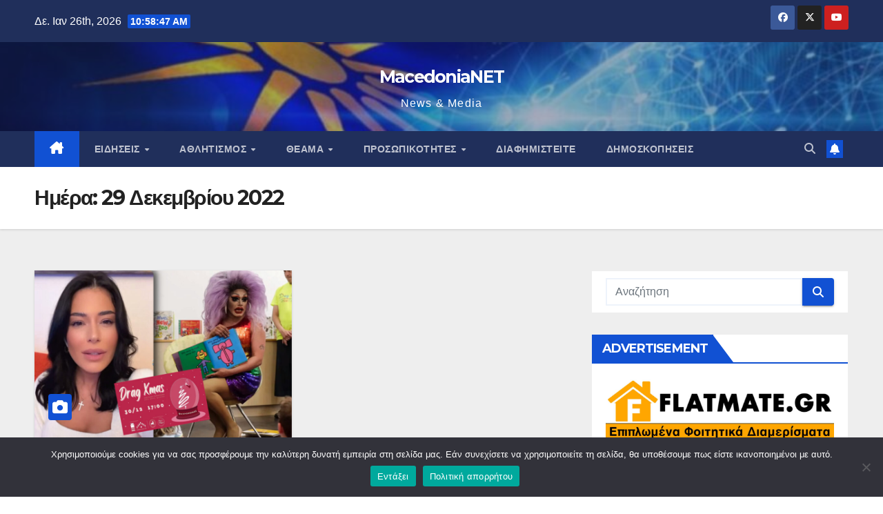

--- FILE ---
content_type: text/html; charset=UTF-8
request_url: https://macedonianet.gr/2022/12/29/
body_size: 32051
content:
<!DOCTYPE html>
<html lang="el">
<head>
<meta charset="UTF-8">
<meta name="viewport" content="width=device-width, initial-scale=1">
<link rel="profile" href="http://gmpg.org/xfn/11">
<meta name='robots' content='noindex, follow' />

	<!-- This site is optimized with the Yoast SEO plugin v26.8 - https://yoast.com/product/yoast-seo-wordpress/ -->
	<title>29 Δεκεμβρίου 2022 - MacedoniaNET</title>
	<meta property="og:locale" content="el_GR" />
	<meta property="og:type" content="website" />
	<meta property="og:title" content="29 Δεκεμβρίου 2022 - MacedoniaNET" />
	<meta property="og:url" content="https://macedonianet.gr/2022/12/29/" />
	<meta property="og:site_name" content="MacedoniaNET" />
	<meta name="twitter:card" content="summary_large_image" />
	<meta name="twitter:site" content="@macedonianet_gr" />
	<script type="application/ld+json" class="yoast-schema-graph">{"@context":"https://schema.org","@graph":[{"@type":"CollectionPage","@id":"https://macedonianet.gr/2022/12/29/","url":"https://macedonianet.gr/2022/12/29/","name":"29 Δεκεμβρίου 2022 - MacedoniaNET","isPartOf":{"@id":"https://macedonianet.gr/#website"},"primaryImageOfPage":{"@id":"https://macedonianet.gr/2022/12/29/#primaryimage"},"image":{"@id":"https://macedonianet.gr/2022/12/29/#primaryimage"},"thumbnailUrl":"https://macedonianet.gr/wp-content/uploads/2022/12/F2F58246-CA24-4F07-A915-407FB6389C3F-scaled.jpeg","breadcrumb":{"@id":"https://macedonianet.gr/2022/12/29/#breadcrumb"},"inLanguage":"el"},{"@type":"ImageObject","inLanguage":"el","@id":"https://macedonianet.gr/2022/12/29/#primaryimage","url":"https://macedonianet.gr/wp-content/uploads/2022/12/F2F58246-CA24-4F07-A915-407FB6389C3F-scaled.jpeg","contentUrl":"https://macedonianet.gr/wp-content/uploads/2022/12/F2F58246-CA24-4F07-A915-407FB6389C3F-scaled.jpeg","width":800,"height":530},{"@type":"BreadcrumbList","@id":"https://macedonianet.gr/2022/12/29/#breadcrumb","itemListElement":[{"@type":"ListItem","position":1,"name":"Αρχική","item":"https://macedonianet.gr/"},{"@type":"ListItem","position":2,"name":"Αρχεία για 29 Δεκεμβρίου 2022"}]},{"@type":"WebSite","@id":"https://macedonianet.gr/#website","url":"https://macedonianet.gr/","name":"MacedoniaNet.gr","description":"News &amp; Media ","publisher":{"@id":"https://macedonianet.gr/#/schema/person/1b18dda6e3bb5a238f9e234c82518866"},"potentialAction":[{"@type":"SearchAction","target":{"@type":"EntryPoint","urlTemplate":"https://macedonianet.gr/?s={search_term_string}"},"query-input":{"@type":"PropertyValueSpecification","valueRequired":true,"valueName":"search_term_string"}}],"inLanguage":"el"},{"@type":["Person","Organization"],"@id":"https://macedonianet.gr/#/schema/person/1b18dda6e3bb5a238f9e234c82518866","name":"MacedoniaNET","image":{"@type":"ImageObject","inLanguage":"el","@id":"https://macedonianet.gr/#/schema/person/image/","url":"https://macedonianet.gr/wp-content/uploads/2021/08/cropped-mfavicon.png","contentUrl":"https://macedonianet.gr/wp-content/uploads/2021/08/cropped-mfavicon.png","width":512,"height":512,"caption":"MacedoniaNET"},"logo":{"@id":"https://macedonianet.gr/#/schema/person/image/"},"sameAs":["http://www.macedonianet.gr","https://x.com/macedonianet_gr"]}]}</script>
	<!-- / Yoast SEO plugin. -->


<link rel='dns-prefetch' href='//www.googletagmanager.com' />
<link rel='dns-prefetch' href='//fonts.googleapis.com' />
<link rel='dns-prefetch' href='//pagead2.googlesyndication.com' />
<link rel="alternate" type="application/rss+xml" title="Ροή RSS &raquo; MacedoniaNET" href="https://macedonianet.gr/feed/" />
<link rel="alternate" type="application/rss+xml" title="Ροή Σχολίων &raquo; MacedoniaNET" href="https://macedonianet.gr/comments/feed/" />
		<style>
			.lazyload,
			.lazyloading {
				max-width: 100%;
			}
		</style>
		<style id='wp-img-auto-sizes-contain-inline-css'>
img:is([sizes=auto i],[sizes^="auto," i]){contain-intrinsic-size:3000px 1500px}
/*# sourceURL=wp-img-auto-sizes-contain-inline-css */
</style>
<style id='wp-emoji-styles-inline-css'>

	img.wp-smiley, img.emoji {
		display: inline !important;
		border: none !important;
		box-shadow: none !important;
		height: 1em !important;
		width: 1em !important;
		margin: 0 0.07em !important;
		vertical-align: -0.1em !important;
		background: none !important;
		padding: 0 !important;
	}
/*# sourceURL=wp-emoji-styles-inline-css */
</style>
<style id='wp-block-library-inline-css'>
:root{--wp-block-synced-color:#7a00df;--wp-block-synced-color--rgb:122,0,223;--wp-bound-block-color:var(--wp-block-synced-color);--wp-editor-canvas-background:#ddd;--wp-admin-theme-color:#007cba;--wp-admin-theme-color--rgb:0,124,186;--wp-admin-theme-color-darker-10:#006ba1;--wp-admin-theme-color-darker-10--rgb:0,107,160.5;--wp-admin-theme-color-darker-20:#005a87;--wp-admin-theme-color-darker-20--rgb:0,90,135;--wp-admin-border-width-focus:2px}@media (min-resolution:192dpi){:root{--wp-admin-border-width-focus:1.5px}}.wp-element-button{cursor:pointer}:root .has-very-light-gray-background-color{background-color:#eee}:root .has-very-dark-gray-background-color{background-color:#313131}:root .has-very-light-gray-color{color:#eee}:root .has-very-dark-gray-color{color:#313131}:root .has-vivid-green-cyan-to-vivid-cyan-blue-gradient-background{background:linear-gradient(135deg,#00d084,#0693e3)}:root .has-purple-crush-gradient-background{background:linear-gradient(135deg,#34e2e4,#4721fb 50%,#ab1dfe)}:root .has-hazy-dawn-gradient-background{background:linear-gradient(135deg,#faaca8,#dad0ec)}:root .has-subdued-olive-gradient-background{background:linear-gradient(135deg,#fafae1,#67a671)}:root .has-atomic-cream-gradient-background{background:linear-gradient(135deg,#fdd79a,#004a59)}:root .has-nightshade-gradient-background{background:linear-gradient(135deg,#330968,#31cdcf)}:root .has-midnight-gradient-background{background:linear-gradient(135deg,#020381,#2874fc)}:root{--wp--preset--font-size--normal:16px;--wp--preset--font-size--huge:42px}.has-regular-font-size{font-size:1em}.has-larger-font-size{font-size:2.625em}.has-normal-font-size{font-size:var(--wp--preset--font-size--normal)}.has-huge-font-size{font-size:var(--wp--preset--font-size--huge)}.has-text-align-center{text-align:center}.has-text-align-left{text-align:left}.has-text-align-right{text-align:right}.has-fit-text{white-space:nowrap!important}#end-resizable-editor-section{display:none}.aligncenter{clear:both}.items-justified-left{justify-content:flex-start}.items-justified-center{justify-content:center}.items-justified-right{justify-content:flex-end}.items-justified-space-between{justify-content:space-between}.screen-reader-text{border:0;clip-path:inset(50%);height:1px;margin:-1px;overflow:hidden;padding:0;position:absolute;width:1px;word-wrap:normal!important}.screen-reader-text:focus{background-color:#ddd;clip-path:none;color:#444;display:block;font-size:1em;height:auto;left:5px;line-height:normal;padding:15px 23px 14px;text-decoration:none;top:5px;width:auto;z-index:100000}html :where(.has-border-color){border-style:solid}html :where([style*=border-top-color]){border-top-style:solid}html :where([style*=border-right-color]){border-right-style:solid}html :where([style*=border-bottom-color]){border-bottom-style:solid}html :where([style*=border-left-color]){border-left-style:solid}html :where([style*=border-width]){border-style:solid}html :where([style*=border-top-width]){border-top-style:solid}html :where([style*=border-right-width]){border-right-style:solid}html :where([style*=border-bottom-width]){border-bottom-style:solid}html :where([style*=border-left-width]){border-left-style:solid}html :where(img[class*=wp-image-]){height:auto;max-width:100%}:where(figure){margin:0 0 1em}html :where(.is-position-sticky){--wp-admin--admin-bar--position-offset:var(--wp-admin--admin-bar--height,0px)}@media screen and (max-width:600px){html :where(.is-position-sticky){--wp-admin--admin-bar--position-offset:0px}}

/*# sourceURL=wp-block-library-inline-css */
</style><style id='wp-block-heading-inline-css'>
h1:where(.wp-block-heading).has-background,h2:where(.wp-block-heading).has-background,h3:where(.wp-block-heading).has-background,h4:where(.wp-block-heading).has-background,h5:where(.wp-block-heading).has-background,h6:where(.wp-block-heading).has-background{padding:1.25em 2.375em}h1.has-text-align-left[style*=writing-mode]:where([style*=vertical-lr]),h1.has-text-align-right[style*=writing-mode]:where([style*=vertical-rl]),h2.has-text-align-left[style*=writing-mode]:where([style*=vertical-lr]),h2.has-text-align-right[style*=writing-mode]:where([style*=vertical-rl]),h3.has-text-align-left[style*=writing-mode]:where([style*=vertical-lr]),h3.has-text-align-right[style*=writing-mode]:where([style*=vertical-rl]),h4.has-text-align-left[style*=writing-mode]:where([style*=vertical-lr]),h4.has-text-align-right[style*=writing-mode]:where([style*=vertical-rl]),h5.has-text-align-left[style*=writing-mode]:where([style*=vertical-lr]),h5.has-text-align-right[style*=writing-mode]:where([style*=vertical-rl]),h6.has-text-align-left[style*=writing-mode]:where([style*=vertical-lr]),h6.has-text-align-right[style*=writing-mode]:where([style*=vertical-rl]){rotate:180deg}
/*# sourceURL=https://macedonianet.gr/wp-includes/blocks/heading/style.min.css */
</style>
<style id='wp-block-paragraph-inline-css'>
.is-small-text{font-size:.875em}.is-regular-text{font-size:1em}.is-large-text{font-size:2.25em}.is-larger-text{font-size:3em}.has-drop-cap:not(:focus):first-letter{float:left;font-size:8.4em;font-style:normal;font-weight:100;line-height:.68;margin:.05em .1em 0 0;text-transform:uppercase}body.rtl .has-drop-cap:not(:focus):first-letter{float:none;margin-left:.1em}p.has-drop-cap.has-background{overflow:hidden}:root :where(p.has-background){padding:1.25em 2.375em}:where(p.has-text-color:not(.has-link-color)) a{color:inherit}p.has-text-align-left[style*="writing-mode:vertical-lr"],p.has-text-align-right[style*="writing-mode:vertical-rl"]{rotate:180deg}
/*# sourceURL=https://macedonianet.gr/wp-includes/blocks/paragraph/style.min.css */
</style>
<style id='global-styles-inline-css'>
:root{--wp--preset--aspect-ratio--square: 1;--wp--preset--aspect-ratio--4-3: 4/3;--wp--preset--aspect-ratio--3-4: 3/4;--wp--preset--aspect-ratio--3-2: 3/2;--wp--preset--aspect-ratio--2-3: 2/3;--wp--preset--aspect-ratio--16-9: 16/9;--wp--preset--aspect-ratio--9-16: 9/16;--wp--preset--color--black: #000000;--wp--preset--color--cyan-bluish-gray: #abb8c3;--wp--preset--color--white: #ffffff;--wp--preset--color--pale-pink: #f78da7;--wp--preset--color--vivid-red: #cf2e2e;--wp--preset--color--luminous-vivid-orange: #ff6900;--wp--preset--color--luminous-vivid-amber: #fcb900;--wp--preset--color--light-green-cyan: #7bdcb5;--wp--preset--color--vivid-green-cyan: #00d084;--wp--preset--color--pale-cyan-blue: #8ed1fc;--wp--preset--color--vivid-cyan-blue: #0693e3;--wp--preset--color--vivid-purple: #9b51e0;--wp--preset--gradient--vivid-cyan-blue-to-vivid-purple: linear-gradient(135deg,rgb(6,147,227) 0%,rgb(155,81,224) 100%);--wp--preset--gradient--light-green-cyan-to-vivid-green-cyan: linear-gradient(135deg,rgb(122,220,180) 0%,rgb(0,208,130) 100%);--wp--preset--gradient--luminous-vivid-amber-to-luminous-vivid-orange: linear-gradient(135deg,rgb(252,185,0) 0%,rgb(255,105,0) 100%);--wp--preset--gradient--luminous-vivid-orange-to-vivid-red: linear-gradient(135deg,rgb(255,105,0) 0%,rgb(207,46,46) 100%);--wp--preset--gradient--very-light-gray-to-cyan-bluish-gray: linear-gradient(135deg,rgb(238,238,238) 0%,rgb(169,184,195) 100%);--wp--preset--gradient--cool-to-warm-spectrum: linear-gradient(135deg,rgb(74,234,220) 0%,rgb(151,120,209) 20%,rgb(207,42,186) 40%,rgb(238,44,130) 60%,rgb(251,105,98) 80%,rgb(254,248,76) 100%);--wp--preset--gradient--blush-light-purple: linear-gradient(135deg,rgb(255,206,236) 0%,rgb(152,150,240) 100%);--wp--preset--gradient--blush-bordeaux: linear-gradient(135deg,rgb(254,205,165) 0%,rgb(254,45,45) 50%,rgb(107,0,62) 100%);--wp--preset--gradient--luminous-dusk: linear-gradient(135deg,rgb(255,203,112) 0%,rgb(199,81,192) 50%,rgb(65,88,208) 100%);--wp--preset--gradient--pale-ocean: linear-gradient(135deg,rgb(255,245,203) 0%,rgb(182,227,212) 50%,rgb(51,167,181) 100%);--wp--preset--gradient--electric-grass: linear-gradient(135deg,rgb(202,248,128) 0%,rgb(113,206,126) 100%);--wp--preset--gradient--midnight: linear-gradient(135deg,rgb(2,3,129) 0%,rgb(40,116,252) 100%);--wp--preset--font-size--small: 13px;--wp--preset--font-size--medium: 20px;--wp--preset--font-size--large: 36px;--wp--preset--font-size--x-large: 42px;--wp--preset--spacing--20: 0.44rem;--wp--preset--spacing--30: 0.67rem;--wp--preset--spacing--40: 1rem;--wp--preset--spacing--50: 1.5rem;--wp--preset--spacing--60: 2.25rem;--wp--preset--spacing--70: 3.38rem;--wp--preset--spacing--80: 5.06rem;--wp--preset--shadow--natural: 6px 6px 9px rgba(0, 0, 0, 0.2);--wp--preset--shadow--deep: 12px 12px 50px rgba(0, 0, 0, 0.4);--wp--preset--shadow--sharp: 6px 6px 0px rgba(0, 0, 0, 0.2);--wp--preset--shadow--outlined: 6px 6px 0px -3px rgb(255, 255, 255), 6px 6px rgb(0, 0, 0);--wp--preset--shadow--crisp: 6px 6px 0px rgb(0, 0, 0);}:where(.is-layout-flex){gap: 0.5em;}:where(.is-layout-grid){gap: 0.5em;}body .is-layout-flex{display: flex;}.is-layout-flex{flex-wrap: wrap;align-items: center;}.is-layout-flex > :is(*, div){margin: 0;}body .is-layout-grid{display: grid;}.is-layout-grid > :is(*, div){margin: 0;}:where(.wp-block-columns.is-layout-flex){gap: 2em;}:where(.wp-block-columns.is-layout-grid){gap: 2em;}:where(.wp-block-post-template.is-layout-flex){gap: 1.25em;}:where(.wp-block-post-template.is-layout-grid){gap: 1.25em;}.has-black-color{color: var(--wp--preset--color--black) !important;}.has-cyan-bluish-gray-color{color: var(--wp--preset--color--cyan-bluish-gray) !important;}.has-white-color{color: var(--wp--preset--color--white) !important;}.has-pale-pink-color{color: var(--wp--preset--color--pale-pink) !important;}.has-vivid-red-color{color: var(--wp--preset--color--vivid-red) !important;}.has-luminous-vivid-orange-color{color: var(--wp--preset--color--luminous-vivid-orange) !important;}.has-luminous-vivid-amber-color{color: var(--wp--preset--color--luminous-vivid-amber) !important;}.has-light-green-cyan-color{color: var(--wp--preset--color--light-green-cyan) !important;}.has-vivid-green-cyan-color{color: var(--wp--preset--color--vivid-green-cyan) !important;}.has-pale-cyan-blue-color{color: var(--wp--preset--color--pale-cyan-blue) !important;}.has-vivid-cyan-blue-color{color: var(--wp--preset--color--vivid-cyan-blue) !important;}.has-vivid-purple-color{color: var(--wp--preset--color--vivid-purple) !important;}.has-black-background-color{background-color: var(--wp--preset--color--black) !important;}.has-cyan-bluish-gray-background-color{background-color: var(--wp--preset--color--cyan-bluish-gray) !important;}.has-white-background-color{background-color: var(--wp--preset--color--white) !important;}.has-pale-pink-background-color{background-color: var(--wp--preset--color--pale-pink) !important;}.has-vivid-red-background-color{background-color: var(--wp--preset--color--vivid-red) !important;}.has-luminous-vivid-orange-background-color{background-color: var(--wp--preset--color--luminous-vivid-orange) !important;}.has-luminous-vivid-amber-background-color{background-color: var(--wp--preset--color--luminous-vivid-amber) !important;}.has-light-green-cyan-background-color{background-color: var(--wp--preset--color--light-green-cyan) !important;}.has-vivid-green-cyan-background-color{background-color: var(--wp--preset--color--vivid-green-cyan) !important;}.has-pale-cyan-blue-background-color{background-color: var(--wp--preset--color--pale-cyan-blue) !important;}.has-vivid-cyan-blue-background-color{background-color: var(--wp--preset--color--vivid-cyan-blue) !important;}.has-vivid-purple-background-color{background-color: var(--wp--preset--color--vivid-purple) !important;}.has-black-border-color{border-color: var(--wp--preset--color--black) !important;}.has-cyan-bluish-gray-border-color{border-color: var(--wp--preset--color--cyan-bluish-gray) !important;}.has-white-border-color{border-color: var(--wp--preset--color--white) !important;}.has-pale-pink-border-color{border-color: var(--wp--preset--color--pale-pink) !important;}.has-vivid-red-border-color{border-color: var(--wp--preset--color--vivid-red) !important;}.has-luminous-vivid-orange-border-color{border-color: var(--wp--preset--color--luminous-vivid-orange) !important;}.has-luminous-vivid-amber-border-color{border-color: var(--wp--preset--color--luminous-vivid-amber) !important;}.has-light-green-cyan-border-color{border-color: var(--wp--preset--color--light-green-cyan) !important;}.has-vivid-green-cyan-border-color{border-color: var(--wp--preset--color--vivid-green-cyan) !important;}.has-pale-cyan-blue-border-color{border-color: var(--wp--preset--color--pale-cyan-blue) !important;}.has-vivid-cyan-blue-border-color{border-color: var(--wp--preset--color--vivid-cyan-blue) !important;}.has-vivid-purple-border-color{border-color: var(--wp--preset--color--vivid-purple) !important;}.has-vivid-cyan-blue-to-vivid-purple-gradient-background{background: var(--wp--preset--gradient--vivid-cyan-blue-to-vivid-purple) !important;}.has-light-green-cyan-to-vivid-green-cyan-gradient-background{background: var(--wp--preset--gradient--light-green-cyan-to-vivid-green-cyan) !important;}.has-luminous-vivid-amber-to-luminous-vivid-orange-gradient-background{background: var(--wp--preset--gradient--luminous-vivid-amber-to-luminous-vivid-orange) !important;}.has-luminous-vivid-orange-to-vivid-red-gradient-background{background: var(--wp--preset--gradient--luminous-vivid-orange-to-vivid-red) !important;}.has-very-light-gray-to-cyan-bluish-gray-gradient-background{background: var(--wp--preset--gradient--very-light-gray-to-cyan-bluish-gray) !important;}.has-cool-to-warm-spectrum-gradient-background{background: var(--wp--preset--gradient--cool-to-warm-spectrum) !important;}.has-blush-light-purple-gradient-background{background: var(--wp--preset--gradient--blush-light-purple) !important;}.has-blush-bordeaux-gradient-background{background: var(--wp--preset--gradient--blush-bordeaux) !important;}.has-luminous-dusk-gradient-background{background: var(--wp--preset--gradient--luminous-dusk) !important;}.has-pale-ocean-gradient-background{background: var(--wp--preset--gradient--pale-ocean) !important;}.has-electric-grass-gradient-background{background: var(--wp--preset--gradient--electric-grass) !important;}.has-midnight-gradient-background{background: var(--wp--preset--gradient--midnight) !important;}.has-small-font-size{font-size: var(--wp--preset--font-size--small) !important;}.has-medium-font-size{font-size: var(--wp--preset--font-size--medium) !important;}.has-large-font-size{font-size: var(--wp--preset--font-size--large) !important;}.has-x-large-font-size{font-size: var(--wp--preset--font-size--x-large) !important;}
/*# sourceURL=global-styles-inline-css */
</style>

<style id='classic-theme-styles-inline-css'>
/*! This file is auto-generated */
.wp-block-button__link{color:#fff;background-color:#32373c;border-radius:9999px;box-shadow:none;text-decoration:none;padding:calc(.667em + 2px) calc(1.333em + 2px);font-size:1.125em}.wp-block-file__button{background:#32373c;color:#fff;text-decoration:none}
/*# sourceURL=/wp-includes/css/classic-themes.min.css */
</style>
<link rel='stylesheet' id='contact-form-7-css' href='https://macedonianet.gr/wp-content/plugins/contact-form-7/includes/css/styles.css?ver=6.1.4' media='all' />
<link rel='stylesheet' id='cookie-notice-front-css' href='https://macedonianet.gr/wp-content/plugins/cookie-notice/css/front.min.css?ver=2.5.11' media='all' />
<link rel='stylesheet' id='poll-maker-ays-css' href='https://macedonianet.gr/wp-content/plugins/poll-maker/public/css/poll-maker-ays-public.css?ver=6.2.0' media='all' />
<link rel='stylesheet' id='extendify-utility-styles-css' href='https://macedonianet.gr/wp-content/plugins/extendify/public/build/utility-minimum.css?ver=6.9' media='all' />
<link rel='stylesheet' id='newsup-fonts-css' href='//fonts.googleapis.com/css?family=Montserrat%3A400%2C500%2C700%2C800%7CWork%2BSans%3A300%2C400%2C500%2C600%2C700%2C800%2C900%26display%3Dswap&#038;subset=latin%2Clatin-ext' media='all' />
<link rel='stylesheet' id='bootstrap-css' href='https://macedonianet.gr/wp-content/themes/newsup/css/bootstrap.css?ver=6.9' media='all' />
<link rel='stylesheet' id='newsup-style-css' href='https://macedonianet.gr/wp-content/themes/newsup/style.css?ver=6.9' media='all' />
<link rel='stylesheet' id='newsup-default-css' href='https://macedonianet.gr/wp-content/themes/newsup/css/colors/default.css?ver=6.9' media='all' />
<link rel='stylesheet' id='font-awesome-5-all-css' href='https://macedonianet.gr/wp-content/themes/newsup/css/font-awesome/css/all.min.css?ver=6.9' media='all' />
<link rel='stylesheet' id='font-awesome-4-shim-css' href='https://macedonianet.gr/wp-content/themes/newsup/css/font-awesome/css/v4-shims.min.css?ver=6.9' media='all' />
<link rel='stylesheet' id='owl-carousel-css' href='https://macedonianet.gr/wp-content/themes/newsup/css/owl.carousel.css?ver=6.9' media='all' />
<link rel='stylesheet' id='smartmenus-css' href='https://macedonianet.gr/wp-content/themes/newsup/css/jquery.smartmenus.bootstrap.css?ver=6.9' media='all' />
<link rel='stylesheet' id='newsup-custom-css-css' href='https://macedonianet.gr/wp-content/themes/newsup/inc/ansar/customize/css/customizer.css?ver=1.0' media='all' />
<link rel='stylesheet' id='heateor_sss_frontend_css-css' href='https://macedonianet.gr/wp-content/plugins/sassy-social-share/public/css/sassy-social-share-public.css?ver=3.3.79' media='all' />
<style id='heateor_sss_frontend_css-inline-css'>
.heateor_sss_button_instagram span.heateor_sss_svg,a.heateor_sss_instagram span.heateor_sss_svg{background:radial-gradient(circle at 30% 107%,#fdf497 0,#fdf497 5%,#fd5949 45%,#d6249f 60%,#285aeb 90%)}.heateor_sss_horizontal_sharing .heateor_sss_svg,.heateor_sss_standard_follow_icons_container .heateor_sss_svg{color:#fff;border-width:0px;border-style:solid;border-color:transparent}.heateor_sss_horizontal_sharing .heateorSssTCBackground{color:#666}.heateor_sss_horizontal_sharing span.heateor_sss_svg:hover,.heateor_sss_standard_follow_icons_container span.heateor_sss_svg:hover{border-color:transparent;}.heateor_sss_vertical_sharing span.heateor_sss_svg,.heateor_sss_floating_follow_icons_container span.heateor_sss_svg{color:#fff;border-width:0px;border-style:solid;border-color:transparent;}.heateor_sss_vertical_sharing .heateorSssTCBackground{color:#666;}.heateor_sss_vertical_sharing span.heateor_sss_svg:hover,.heateor_sss_floating_follow_icons_container span.heateor_sss_svg:hover{border-color:transparent;}div.heateor_sss_vertical_sharing .heateor_sss_square_count{display:block}@media screen and (max-width:783px) {.heateor_sss_vertical_sharing{display:none!important}}
/*# sourceURL=heateor_sss_frontend_css-inline-css */
</style>
<script id="cookie-notice-front-js-before">
var cnArgs = {"ajaxUrl":"https:\/\/macedonianet.gr\/wp-admin\/admin-ajax.php","nonce":"41490746bf","hideEffect":"fade","position":"bottom","onScroll":false,"onScrollOffset":100,"onClick":false,"cookieName":"cookie_notice_accepted","cookieTime":7862400,"cookieTimeRejected":2592000,"globalCookie":false,"redirection":true,"cache":false,"revokeCookies":false,"revokeCookiesOpt":"automatic"};

//# sourceURL=cookie-notice-front-js-before
</script>
<script src="https://macedonianet.gr/wp-content/plugins/cookie-notice/js/front.min.js?ver=2.5.11" id="cookie-notice-front-js"></script>
<script src="https://macedonianet.gr/wp-includes/js/jquery/jquery.min.js?ver=3.7.1" id="jquery-core-js"></script>
<script src="https://macedonianet.gr/wp-includes/js/jquery/jquery-migrate.min.js?ver=3.4.1" id="jquery-migrate-js"></script>
<script src="https://macedonianet.gr/wp-content/themes/newsup/js/navigation.js?ver=6.9" id="newsup-navigation-js"></script>
<script src="https://macedonianet.gr/wp-content/themes/newsup/js/bootstrap.js?ver=6.9" id="bootstrap-js"></script>
<script src="https://macedonianet.gr/wp-content/themes/newsup/js/owl.carousel.min.js?ver=6.9" id="owl-carousel-min-js"></script>
<script src="https://macedonianet.gr/wp-content/themes/newsup/js/jquery.smartmenus.js?ver=6.9" id="smartmenus-js-js"></script>
<script src="https://macedonianet.gr/wp-content/themes/newsup/js/jquery.smartmenus.bootstrap.js?ver=6.9" id="bootstrap-smartmenus-js-js"></script>
<script src="https://macedonianet.gr/wp-content/themes/newsup/js/jquery.marquee.js?ver=6.9" id="newsup-marquee-js-js"></script>
<script src="https://macedonianet.gr/wp-content/themes/newsup/js/main.js?ver=6.9" id="newsup-main-js-js"></script>

<!-- Google tag (gtag.js) snippet added by Site Kit -->
<!-- Google Analytics snippet added by Site Kit -->
<script src="https://www.googletagmanager.com/gtag/js?id=G-7YY62GF2QZ" id="google_gtagjs-js" async></script>
<script id="google_gtagjs-js-after">
window.dataLayer = window.dataLayer || [];function gtag(){dataLayer.push(arguments);}
gtag("set","linker",{"domains":["macedonianet.gr"]});
gtag("js", new Date());
gtag("set", "developer_id.dZTNiMT", true);
gtag("config", "G-7YY62GF2QZ");
//# sourceURL=google_gtagjs-js-after
</script>
<link rel="https://api.w.org/" href="https://macedonianet.gr/wp-json/" /><link rel="EditURI" type="application/rsd+xml" title="RSD" href="https://macedonianet.gr/xmlrpc.php?rsd" />
<meta name="generator" content="WordPress 6.9" />
<meta name="generator" content="Redux 4.5.10" /><meta name="generator" content="Site Kit by Google 1.170.0" />		<script>
			document.documentElement.className = document.documentElement.className.replace('no-js', 'js');
		</script>
				<style>
			.no-js img.lazyload {
				display: none;
			}

			figure.wp-block-image img.lazyloading {
				min-width: 150px;
			}

			.lazyload,
			.lazyloading {
				--smush-placeholder-width: 100px;
				--smush-placeholder-aspect-ratio: 1/1;
				width: var(--smush-image-width, var(--smush-placeholder-width)) !important;
				aspect-ratio: var(--smush-image-aspect-ratio, var(--smush-placeholder-aspect-ratio)) !important;
			}

						.lazyload, .lazyloading {
				opacity: 0;
			}

			.lazyloaded {
				opacity: 1;
				transition: opacity 400ms;
				transition-delay: 0ms;
			}

					</style>
		 
<style type="text/css" id="custom-background-css">
    .wrapper { background-color: #eee; }
</style>

<!-- Google AdSense meta tags added by Site Kit -->
<meta name="google-adsense-platform-account" content="ca-host-pub-2644536267352236">
<meta name="google-adsense-platform-domain" content="sitekit.withgoogle.com">
<!-- End Google AdSense meta tags added by Site Kit -->
      <meta name="onesignal" content="wordpress-plugin"/>
            <script>

      window.OneSignalDeferred = window.OneSignalDeferred || [];

      OneSignalDeferred.push(function(OneSignal) {
        var oneSignal_options = {};
        window._oneSignalInitOptions = oneSignal_options;

        oneSignal_options['serviceWorkerParam'] = { scope: '/wp-content/plugins/onesignal-free-web-push-notifications/sdk_files/push/onesignal/' };
oneSignal_options['serviceWorkerPath'] = 'OneSignalSDKWorker.js';

        OneSignal.Notifications.setDefaultUrl("https://macedonianet.gr");

        oneSignal_options['wordpress'] = true;
oneSignal_options['appId'] = '935fb750-4710-4998-a9bf-893276ee7a82';
oneSignal_options['allowLocalhostAsSecureOrigin'] = true;
oneSignal_options['welcomeNotification'] = { };
oneSignal_options['welcomeNotification']['title'] = "";
oneSignal_options['welcomeNotification']['message'] = "Ευχαριστούμε για την εγγραφή!";
oneSignal_options['path'] = "https://macedonianet.gr/wp-content/plugins/onesignal-free-web-push-notifications/sdk_files/";
oneSignal_options['safari_web_id'] = "web.onesignal.auto.4eb8ce3a-dc5a-4285-aae8-d5934d20e23e";
oneSignal_options['promptOptions'] = { };
oneSignal_options['promptOptions']['actionMessage'] = "Μην Χάσεις Ούτε Ένα Άρθο";
oneSignal_options['promptOptions']['acceptButtonText'] = "ΕΓΓΡΑΦΗ";
oneSignal_options['promptOptions']['cancelButtonText'] = "Όχι ευχαριστώ";
oneSignal_options['notifyButton'] = { };
oneSignal_options['notifyButton']['enable'] = true;
oneSignal_options['notifyButton']['position'] = 'bottom-right';
oneSignal_options['notifyButton']['theme'] = 'inverse';
oneSignal_options['notifyButton']['size'] = 'medium';
oneSignal_options['notifyButton']['showCredit'] = true;
oneSignal_options['notifyButton']['text'] = {};
oneSignal_options['notifyButton']['text']['tip.state.unsubscribed'] = 'Εγγραφή';
oneSignal_options['notifyButton']['text']['tip.state.subscribed'] = 'Εγγραφήκατε στις ειδοποιήσεις';
oneSignal_options['notifyButton']['text']['tip.state.blocked'] = 'Απενεργοποιήσατε τις ειδοποιήσεις';
oneSignal_options['notifyButton']['text']['message.action.subscribed'] = 'Ευχαριστούμε για την εγγραφή';
oneSignal_options['notifyButton']['text']['message.action.resubscribed'] = 'Εγγραφήκατε στις ειδοποιήσεις';
oneSignal_options['notifyButton']['text']['message.action.unsubscribed'] = 'Δεν θα λαμβάνετε ειδοποιήσεις πλέον';
oneSignal_options['notifyButton']['text']['dialog.main.title'] = 'Διαχ/ση ειδοποιήσεων ιστοσελίδας';
oneSignal_options['notifyButton']['text']['dialog.main.button.subscribe'] = 'ΕΓΓΡΑΦΗ';
oneSignal_options['notifyButton']['text']['dialog.main.button.unsubscribe'] = 'ΔΙΑΓΡΑΦΗ';
oneSignal_options['notifyButton']['text']['dialog.blocked.title'] = 'Ξεμπλοκάρισμα ειδοποιήσεων';
oneSignal_options['notifyButton']['text']['dialog.blocked.message'] = 'Ακολουθήστε τις οδηγίες ενεργοποίησης ειδοποιήσεων';
              OneSignal.init(window._oneSignalInitOptions);
              OneSignal.Slidedown.promptPush()      });

      function documentInitOneSignal() {
        var oneSignal_elements = document.getElementsByClassName("OneSignal-prompt");

        var oneSignalLinkClickHandler = function(event) { OneSignal.Notifications.requestPermission(); event.preventDefault(); };        for(var i = 0; i < oneSignal_elements.length; i++)
          oneSignal_elements[i].addEventListener('click', oneSignalLinkClickHandler, false);
      }

      if (document.readyState === 'complete') {
           documentInitOneSignal();
      }
      else {
           window.addEventListener("load", function(event){
               documentInitOneSignal();
          });
      }
    </script>
    <style type="text/css">
            body .site-title a,
        body .site-description {
            color: #fff;
        }

        .site-branding-text .site-title a {
                font-size: 25px;
            }

            @media only screen and (max-width: 640px) {
                .site-branding-text .site-title a {
                    font-size: 40px;

                }
            }

            @media only screen and (max-width: 375px) {
                .site-branding-text .site-title a {
                    font-size: 32px;

                }
            }

        </style>
    
<!-- Google AdSense snippet added by Site Kit -->
<script async src="https://pagead2.googlesyndication.com/pagead/js/adsbygoogle.js?client=ca-pub-3226543610780524&amp;host=ca-host-pub-2644536267352236" crossorigin="anonymous"></script>

<!-- End Google AdSense snippet added by Site Kit -->
<meta name="twitter:partner" content="tfwp"><link rel="icon" href="https://macedonianet.gr/wp-content/uploads/2021/08/cropped-mfavicon-32x32.png" sizes="32x32" />
<link rel="icon" href="https://macedonianet.gr/wp-content/uploads/2021/08/cropped-mfavicon-192x192.png" sizes="192x192" />
<link rel="apple-touch-icon" href="https://macedonianet.gr/wp-content/uploads/2021/08/cropped-mfavicon-180x180.png" />
<meta name="msapplication-TileImage" content="https://macedonianet.gr/wp-content/uploads/2021/08/cropped-mfavicon-270x270.png" />

<meta name="twitter:card" content="summary"><meta name="twitter:title" content="Ημέρα: 29 Δεκεμβρίου 2022">
<style id="wpforms-css-vars-root">
				:root {
					--wpforms-field-border-radius: 3px;
--wpforms-field-border-style: solid;
--wpforms-field-border-size: 1px;
--wpforms-field-background-color: #ffffff;
--wpforms-field-border-color: rgba( 0, 0, 0, 0.25 );
--wpforms-field-border-color-spare: rgba( 0, 0, 0, 0.25 );
--wpforms-field-text-color: rgba( 0, 0, 0, 0.7 );
--wpforms-field-menu-color: #ffffff;
--wpforms-label-color: rgba( 0, 0, 0, 0.85 );
--wpforms-label-sublabel-color: rgba( 0, 0, 0, 0.55 );
--wpforms-label-error-color: #d63637;
--wpforms-button-border-radius: 3px;
--wpforms-button-border-style: none;
--wpforms-button-border-size: 1px;
--wpforms-button-background-color: #066aab;
--wpforms-button-border-color: #066aab;
--wpforms-button-text-color: #ffffff;
--wpforms-page-break-color: #066aab;
--wpforms-background-image: none;
--wpforms-background-position: center center;
--wpforms-background-repeat: no-repeat;
--wpforms-background-size: cover;
--wpforms-background-width: 100px;
--wpforms-background-height: 100px;
--wpforms-background-color: rgba( 0, 0, 0, 0 );
--wpforms-background-url: none;
--wpforms-container-padding: 0px;
--wpforms-container-border-style: none;
--wpforms-container-border-width: 1px;
--wpforms-container-border-color: #000000;
--wpforms-container-border-radius: 3px;
--wpforms-field-size-input-height: 43px;
--wpforms-field-size-input-spacing: 15px;
--wpforms-field-size-font-size: 16px;
--wpforms-field-size-line-height: 19px;
--wpforms-field-size-padding-h: 14px;
--wpforms-field-size-checkbox-size: 16px;
--wpforms-field-size-sublabel-spacing: 5px;
--wpforms-field-size-icon-size: 1;
--wpforms-label-size-font-size: 16px;
--wpforms-label-size-line-height: 19px;
--wpforms-label-size-sublabel-font-size: 14px;
--wpforms-label-size-sublabel-line-height: 17px;
--wpforms-button-size-font-size: 17px;
--wpforms-button-size-height: 41px;
--wpforms-button-size-padding-h: 15px;
--wpforms-button-size-margin-top: 10px;
--wpforms-container-shadow-size-box-shadow: none;

				}
			</style><link rel='stylesheet' id='ays_poll_font_awesome-css' href='https://macedonianet.gr/wp-content/plugins/poll-maker/admin/css/poll-maker-ays-admin-fonts.css?ver=6.2.0' media='all' />
<link rel='stylesheet' id='mediaelement-css' href='https://macedonianet.gr/wp-includes/js/mediaelement/mediaelementplayer-legacy.min.css?ver=4.2.17' media='all' />
<link rel='stylesheet' id='wp-mediaelement-css' href='https://macedonianet.gr/wp-includes/js/mediaelement/wp-mediaelement.min.css?ver=6.9' media='all' />
</head>
<body class="archive date wp-embed-responsive wp-theme-newsup cookies-not-set hfeed ta-hide-date-author-in-list" >
<div id="page" class="site">
<a class="skip-link screen-reader-text" href="#content">
Μετάβαση στο περιεχόμενο</a>
  <div class="wrapper" id="custom-background-css">
    <header class="mg-headwidget">
      <!--==================== TOP BAR ====================-->
      <div class="mg-head-detail hidden-xs">
    <div class="container-fluid">
        <div class="row align-items-center">
            <div class="col-md-6 col-xs-12">
                <ul class="info-left">
                                <li>Δε. Ιαν 26th, 2026                 <span  id="time" class="time"></span>
                        </li>
                        </ul>
            </div>
            <div class="col-md-6 col-xs-12">
                <ul class="mg-social info-right">
                            <li>
            <a  target="_blank"  href="https://www.facebook.com/Macedonianet.gr/">
                <span class="icon-soci facebook">
                    <i class="fab fa-facebook"></i>
                </span> 
            </a>
        </li>
                <li>
            <a target="_blank" href="https://twitter.com/Macedonianet_gr">
                <span class="icon-soci x-twitter">
                    <i class="fa-brands fa-x-twitter"></i>
                </span>
            </a>
        </li>
                <li>
            <a target="_blank"  href="https://youtube.com/@macedonianet6225">
                <span class="icon-soci youtube">
                    <i class="fab fa-youtube"></i>
                </span>
            </a>
        </li>
                        </ul>
            </div>
        </div>
    </div>
</div>
      <div class="clearfix"></div>

      
      <div class="mg-nav-widget-area-back lazyload" style='background-image:inherit;' data-bg-image="url(&quot;https://macedonianet.gr/wp-content/uploads/2022/11/cropped-4D211A33-8B02-4A50-BE29-460522CE9925-scaled-2-scaled.jpeg&quot; )">
                <div class="overlay">
          <div class="inner"  style="background-color:rgba(32,47,91,0.4);" > 
              <div class="container-fluid">
                  <div class="mg-nav-widget-area">
                    <div class="row align-items-center">
                      <div class="col-md-12 text-center mx-auto">
                        <div class="navbar-header">
                          <div class="site-logo">
                                                      </div>
                          <div class="site-branding-text ">
                                                            <p class="site-title"> <a href="https://macedonianet.gr/" rel="home">MacedoniaNET</a></p>
                                                            <p class="site-description">News &amp; Media </p>
                          </div>    
                        </div>
                      </div>
                                          </div>
                  </div>
              </div>
          </div>
        </div>
      </div>
    <div class="mg-menu-full">
      <nav class="navbar navbar-expand-lg navbar-wp">
        <div class="container-fluid">
          <!-- Right nav -->
          <div class="m-header align-items-center">
                            <a class="mobilehomebtn" href="https://macedonianet.gr"><span class="fa-solid fa-house-chimney"></span></a>
              <!-- navbar-toggle -->
              <button class="navbar-toggler mx-auto" type="button" data-toggle="collapse" data-target="#navbar-wp" aria-controls="navbarSupportedContent" aria-expanded="false" aria-label="Πλοήγηση εναλλαγής">
                <span class="burger">
                  <span class="burger-line"></span>
                  <span class="burger-line"></span>
                  <span class="burger-line"></span>
                </span>
              </button>
              <!-- /navbar-toggle -->
                          <div class="dropdown show mg-search-box pr-2">
                <a class="dropdown-toggle msearch ml-auto" href="#" role="button" id="dropdownMenuLink" data-toggle="dropdown" aria-haspopup="true" aria-expanded="false">
                <i class="fas fa-search"></i>
                </a> 
                <div class="dropdown-menu searchinner" aria-labelledby="dropdownMenuLink">
                    <form role="search" method="get" id="searchform" action="https://macedonianet.gr/">
  <div class="input-group">
    <input type="search" class="form-control" placeholder="Αναζήτηση" value="" name="s" />
    <span class="input-group-btn btn-default">
    <button type="submit" class="btn"> <i class="fas fa-search"></i> </button>
    </span> </div>
</form>                </div>
            </div>
                  <a href="#" target="_blank" class="btn-bell btn-theme mx-2"><i class="fa fa-bell"></i></a>
                      
          </div>
          <!-- /Right nav --> 
          <div class="collapse navbar-collapse" id="navbar-wp">
            <div class="d-md-block">
              <ul id="menu-main-menu" class="nav navbar-nav mr-auto "><li class="active home"><a class="homebtn" href="https://macedonianet.gr"><span class='fa-solid fa-house-chimney'></span></a></li><li id="menu-item-43" class="menu-item menu-item-type-taxonomy menu-item-object-category menu-item-has-children menu-item-43 dropdown"><a class="nav-link" title="Ειδήσεις" href="https://macedonianet.gr/category/news/" data-toggle="dropdown" class="dropdown-toggle">Ειδήσεις </a>
<ul role="menu" class=" dropdown-menu">
	<li id="menu-item-508" class="menu-item menu-item-type-taxonomy menu-item-object-category menu-item-508"><a class="dropdown-item" title="Πολιτική" href="https://macedonianet.gr/category/political/">Πολιτική</a></li>
	<li id="menu-item-598" class="menu-item menu-item-type-taxonomy menu-item-object-category menu-item-598"><a class="dropdown-item" title="Ιστορία" href="https://macedonianet.gr/category/history/">Ιστορία</a></li>
	<li id="menu-item-1082" class="menu-item menu-item-type-taxonomy menu-item-object-category menu-item-1082"><a class="dropdown-item" title="Κοινωνικά" href="https://macedonianet.gr/category/socially/">Κοινωνικά</a></li>
	<li id="menu-item-479" class="menu-item menu-item-type-taxonomy menu-item-object-category menu-item-479"><a class="dropdown-item" title="Αστυνομικό" href="https://macedonianet.gr/category/police/">Αστυνομικό</a></li>
	<li id="menu-item-110" class="menu-item menu-item-type-taxonomy menu-item-object-category menu-item-110"><a class="dropdown-item" title="Υγεία" href="https://macedonianet.gr/category/health/">Υγεία</a></li>
	<li id="menu-item-111" class="menu-item menu-item-type-taxonomy menu-item-object-category menu-item-111"><a class="dropdown-item" title="Οικονομία" href="https://macedonianet.gr/category/economy/">Οικονομία</a></li>
	<li id="menu-item-3955" class="menu-item menu-item-type-taxonomy menu-item-object-category menu-item-3955"><a class="dropdown-item" title="Μεταναστευτικό" href="https://macedonianet.gr/category/metanasteftiko/">Μεταναστευτικό</a></li>
	<li id="menu-item-557" class="menu-item menu-item-type-taxonomy menu-item-object-category menu-item-557"><a class="dropdown-item" title="Ελληνοτουρκικά" href="https://macedonianet.gr/category/hellasturkey/">Ελληνοτουρκικά</a></li>
	<li id="menu-item-147" class="menu-item menu-item-type-taxonomy menu-item-object-category menu-item-147"><a class="dropdown-item" title="Διεθνή" href="https://macedonianet.gr/category/global/">Διεθνή</a></li>
	<li id="menu-item-240" class="menu-item menu-item-type-taxonomy menu-item-object-category menu-item-240"><a class="dropdown-item" title="Περιβάλλον" href="https://macedonianet.gr/category/environment/">Περιβάλλον</a></li>
	<li id="menu-item-8595" class="menu-item menu-item-type-taxonomy menu-item-object-category menu-item-8595"><a class="dropdown-item" title="Τοπική Αυτοδιοίκηση" href="https://macedonianet.gr/category/topiki-aftodioikisi/">Τοπική Αυτοδιοίκηση</a></li>
	<li id="menu-item-556" class="menu-item menu-item-type-taxonomy menu-item-object-category menu-item-556"><a class="dropdown-item" title="Διπλωματία" href="https://macedonianet.gr/category/diplomacy/">Διπλωματία</a></li>
	<li id="menu-item-119" class="menu-item menu-item-type-taxonomy menu-item-object-category menu-item-119"><a class="dropdown-item" title="Πολιτισμός" href="https://macedonianet.gr/category/culture/">Πολιτισμός</a></li>
	<li id="menu-item-4187" class="menu-item menu-item-type-taxonomy menu-item-object-category menu-item-4187"><a class="dropdown-item" title="Έρευνα" href="https://macedonianet.gr/category/erevna/">Έρευνα</a></li>
	<li id="menu-item-2861" class="menu-item menu-item-type-taxonomy menu-item-object-category menu-item-2861"><a class="dropdown-item" title="FlashBack" href="https://macedonianet.gr/category/flashback/">FlashBack</a></li>
</ul>
</li>
<li id="menu-item-108" class="menu-item menu-item-type-taxonomy menu-item-object-category menu-item-has-children menu-item-108 dropdown"><a class="nav-link" title="Αθλητισμός" href="https://macedonianet.gr/category/sports/" data-toggle="dropdown" class="dropdown-toggle">Αθλητισμός </a>
<ul role="menu" class=" dropdown-menu">
	<li id="menu-item-8593" class="menu-item menu-item-type-taxonomy menu-item-object-category menu-item-8593"><a class="dropdown-item" title="Μηχανοκίνητος Αθλητισμός" href="https://macedonianet.gr/category/michanokinitos-athlitismos/">Μηχανοκίνητος Αθλητισμός</a></li>
	<li id="menu-item-8594" class="menu-item menu-item-type-taxonomy menu-item-object-category menu-item-8594"><a class="dropdown-item" title="Οπαδική Βία" href="https://macedonianet.gr/category/opadiki-via/">Οπαδική Βία</a></li>
</ul>
</li>
<li id="menu-item-742" class="menu-item menu-item-type-taxonomy menu-item-object-category menu-item-has-children menu-item-742 dropdown"><a class="nav-link" title="Θέαμα" href="https://macedonianet.gr/category/media/" data-toggle="dropdown" class="dropdown-toggle">Θέαμα </a>
<ul role="menu" class=" dropdown-menu">
	<li id="menu-item-874" class="menu-item menu-item-type-taxonomy menu-item-object-category menu-item-874"><a class="dropdown-item" title="Ταξίδια" href="https://macedonianet.gr/category/travels/">Ταξίδια</a></li>
	<li id="menu-item-112" class="menu-item menu-item-type-taxonomy menu-item-object-category menu-item-112"><a class="dropdown-item" title="Τεχνολογία" href="https://macedonianet.gr/category/tech/">Τεχνολογία</a></li>
	<li id="menu-item-744" class="menu-item menu-item-type-taxonomy menu-item-object-category menu-item-744"><a class="dropdown-item" title="Ταινίες" href="https://macedonianet.gr/category/movies/">Ταινίες</a></li>
	<li id="menu-item-743" class="menu-item menu-item-type-taxonomy menu-item-object-category menu-item-743"><a class="dropdown-item" title="Παιχνίδια" href="https://macedonianet.gr/category/games/">Παιχνίδια</a></li>
	<li id="menu-item-1173" class="menu-item menu-item-type-taxonomy menu-item-object-category menu-item-1173"><a class="dropdown-item" title="Μουσική" href="https://macedonianet.gr/category/music/">Μουσική</a></li>
	<li id="menu-item-4188" class="menu-item menu-item-type-taxonomy menu-item-object-category menu-item-4188"><a class="dropdown-item" title="Ευ Ζήν" href="https://macedonianet.gr/category/ef-zin/">Ευ Ζήν</a></li>
	<li id="menu-item-1319" class="menu-item menu-item-type-taxonomy menu-item-object-category menu-item-1319"><a class="dropdown-item" title="Διάστημα" href="https://macedonianet.gr/category/space/">Διάστημα</a></li>
	<li id="menu-item-129" class="menu-item menu-item-type-taxonomy menu-item-object-category menu-item-129"><a class="dropdown-item" title="Χιούμορ" href="https://macedonianet.gr/category/funny/">Χιούμορ</a></li>
</ul>
</li>
<li id="menu-item-680" class="menu-item menu-item-type-taxonomy menu-item-object-category menu-item-has-children menu-item-680 dropdown"><a class="nav-link" title="Προσωπικότητες" href="https://macedonianet.gr/category/personage/" data-toggle="dropdown" class="dropdown-toggle">Προσωπικότητες </a>
<ul role="menu" class=" dropdown-menu">
	<li id="menu-item-8870" class="menu-item menu-item-type-taxonomy menu-item-object-category menu-item-8870"><a class="dropdown-item" title="Βιογραφίες" href="https://macedonianet.gr/category/biography/">Βιογραφίες</a></li>
	<li id="menu-item-4309" class="menu-item menu-item-type-taxonomy menu-item-object-category menu-item-4309"><a class="dropdown-item" title="Συνέντευξη" href="https://macedonianet.gr/category/synentefxi/">Συνέντευξη</a></li>
	<li id="menu-item-4013" class="menu-item menu-item-type-taxonomy menu-item-object-category menu-item-4013"><a class="dropdown-item" title="Βραβεύσεις" href="https://macedonianet.gr/category/vravefseis/">Βραβεύσεις</a></li>
	<li id="menu-item-4014" class="menu-item menu-item-type-taxonomy menu-item-object-category menu-item-4014"><a class="dropdown-item" title="Αναρτήσεις" href="https://macedonianet.gr/category/anartiseis/">Αναρτήσεις</a></li>
</ul>
</li>
<li id="menu-item-985" class="menu-item menu-item-type-post_type menu-item-object-page menu-item-985"><a class="nav-link" title="Διαφημιστείτε" href="https://macedonianet.gr/diafimisteite/">Διαφημιστείτε</a></li>
<li id="menu-item-4884" class="menu-item menu-item-type-taxonomy menu-item-object-category menu-item-4884"><a class="nav-link" title="Δημοσκοπήσεις" href="https://macedonianet.gr/category/dimoskopisi/">Δημοσκοπήσεις</a></li>
</ul>            </div>      
          </div>
          <!-- Right nav -->
          <div class="desk-header d-lg-flex pl-3 ml-auto my-2 my-lg-0 position-relative align-items-center">
                        <div class="dropdown show mg-search-box pr-2">
                <a class="dropdown-toggle msearch ml-auto" href="#" role="button" id="dropdownMenuLink" data-toggle="dropdown" aria-haspopup="true" aria-expanded="false">
                <i class="fas fa-search"></i>
                </a> 
                <div class="dropdown-menu searchinner" aria-labelledby="dropdownMenuLink">
                    <form role="search" method="get" id="searchform" action="https://macedonianet.gr/">
  <div class="input-group">
    <input type="search" class="form-control" placeholder="Αναζήτηση" value="" name="s" />
    <span class="input-group-btn btn-default">
    <button type="submit" class="btn"> <i class="fas fa-search"></i> </button>
    </span> </div>
</form>                </div>
            </div>
                  <a href="#" target="_blank" class="btn-bell btn-theme mx-2"><i class="fa fa-bell"></i></a>
                  </div>
          <!-- /Right nav -->
      </div>
      </nav> <!-- /Navigation -->
    </div>
</header>
<div class="clearfix"></div> <!--==================== Newsup breadcrumb section ====================-->
<div class="mg-breadcrumb-section lazyload" style='background:inherit;' data-bg="url(&quot;https://macedonianet.gr/wp-content/uploads/2022/11/cropped-4D211A33-8B02-4A50-BE29-460522CE9925-scaled-2-scaled.jpeg&quot; ) repeat scroll center 0 #143745">
   <div class="overlay">       <div class="container-fluid">
        <div class="row">
          <div class="col-md-12 col-sm-12">
            <div class="mg-breadcrumb-title">
              <h1 class="title">Ημέρα: <span>29 Δεκεμβρίου 2022</span></h1>            </div>
          </div>
        </div>
      </div>
   </div> </div>
<div class="clearfix"></div><!--container-->
    <div id="content" class="container-fluid archive-class">
        <!--row-->
            <div class="row">
                                    <div class="col-md-8">
                <div id="grid" class="row grid-content">
                <div id="post-8346" class="col-md-6 post-8346 post type-post status-publish format-standard has-post-thumbnail hentry category-news tag-afroditi-latinopoulou">
            <!-- mg-posts-sec mg-posts-modul-6 -->
                <div class="mg-blog-post-box"> 
                            <div class="col-12 col-md-6">
                <div class="mg-post-thumb img">
        <a href="https://macedonianet.gr/latinopoulou-den-ntrepontai-ligo-os-ti-tha-diavazoun-paramythia-sta-paidia-mas/"><img width="800" height="530" src="https://macedonianet.gr/wp-content/uploads/2022/12/F2F58246-CA24-4F07-A915-407FB6389C3F-scaled.jpeg" class="img-responsive wp-post-image" alt="" decoding="async" fetchpriority="high" srcset="https://macedonianet.gr/wp-content/uploads/2022/12/F2F58246-CA24-4F07-A915-407FB6389C3F-scaled.jpeg 800w, https://macedonianet.gr/wp-content/uploads/2022/12/F2F58246-CA24-4F07-A915-407FB6389C3F-300x199.jpeg 300w, https://macedonianet.gr/wp-content/uploads/2022/12/F2F58246-CA24-4F07-A915-407FB6389C3F-1024x678.jpeg 1024w, https://macedonianet.gr/wp-content/uploads/2022/12/F2F58246-CA24-4F07-A915-407FB6389C3F-768x508.jpeg 768w, https://macedonianet.gr/wp-content/uploads/2022/12/F2F58246-CA24-4F07-A915-407FB6389C3F-1536x1017.jpeg 1536w, https://macedonianet.gr/wp-content/uploads/2022/12/F2F58246-CA24-4F07-A915-407FB6389C3F-730x483.jpeg 730w, https://macedonianet.gr/wp-content/uploads/2022/12/F2F58246-CA24-4F07-A915-407FB6389C3F-1070x708.jpeg 1070w" sizes="(max-width: 800px) 100vw, 800px" /></a>            <span class="post-form"><i class="fas fa-camera"></i></span>                </div>
        </div>                     <article class="small">
                        <div class="mg-blog-category"><a class="newsup-categories category-color-1" href="https://macedonianet.gr/category/news/" alt="Δείτε όλα τα άρθρα στην Ειδήσεις"> 
                                 Ειδήσεις
                             </a></div> 
                        <h4 class="entry-title title"><a href="https://macedonianet.gr/latinopoulou-den-ntrepontai-ligo-os-ti-tha-diavazoun-paramythia-sta-paidia-mas/">Λατινοπούλου: «Δεν ντρέπονται λίγο, ως τι θα διαβάζουν παραμύθια στα παιδιά μας»</a></h4>  
                                <div class="mg-blog-meta"> 
                    <span class="mg-blog-date"><i class="fas fa-clock"></i>
            <a href="https://macedonianet.gr/2022/12/">
                29 Δεκεμβρίου 2022            </a>
        </span>
            <a class="auth" href="https://macedonianet.gr/author/crsnorth/">
            <i class="fas fa-user-circle"></i>MacedoniaNET        </a>
            </div> 
                            <p>Πραγματικά εξερράγη η Αφροδίτη Λατινοπούλου με την επερχόμενη εκδήλωση που Drag Queens θα διαβάσουν παραμύθια σε μικρά παιδιά….. Λόγω Χριστουγέννων!&hellip;</p>
                    </article>
                </div>
            </div>
                    <div class="col-md-12 text-center d-flex justify-content-center">
                                            
            </div>
        </div>            </div>
                            <aside class="col-md-4">
                
<aside id="secondary" class="widget-area" role="complementary">
	<div id="sidebar-right" class="mg-sidebar">
		<div id="search-3" class="mg-widget widget_search"><form role="search" method="get" id="searchform" action="https://macedonianet.gr/">
  <div class="input-group">
    <input type="search" class="form-control" placeholder="Αναζήτηση" value="" name="s" />
    <span class="input-group-btn btn-default">
    <button type="submit" class="btn"> <i class="fas fa-search"></i> </button>
    </span> </div>
</form></div><div id="media_image-7" class="mg-widget widget_media_image"><div class="mg-wid-title"><h6 class="wtitle">advertisement</h6></div><a href="http://www.flatmate.gr"><img width="900" height="365" data-src="https://macedonianet.gr/wp-content/uploads/2023/05/IMG_0932-900x365.jpeg" class="image wp-image-10033  attachment-medium size-medium lazyload" alt="" style="--smush-placeholder-width: 900px; --smush-placeholder-aspect-ratio: 900/365;max-width: 100%; height: auto;" title="advertisement" decoding="async" data-srcset="https://macedonianet.gr/wp-content/uploads/2023/05/IMG_0932-scaled.jpeg 900w, https://macedonianet.gr/wp-content/uploads/2023/05/IMG_0932-768x312.jpeg 768w" data-sizes="(max-width: 900px) 100vw, 900px" src="[data-uri]" /></a></div><div id="poll_maker_ays-8" class="mg-widget poll_maker_ays"><input type="hidden" id="ays_finish_poll_12" name="ays_finish_poll_12" value="2c25293d08" /><input type="hidden" name="_wp_http_referer" value="/2022/12/29/" /><style>        #ays-poll-id-697748e12b2b3.box-apm {            width: 100%;                        margin: 0 auto !important;            border-style: ridge;            border-color: #0C6291;            border-radius: 0;            border-width: 2px;            box-shadow: none;background-color: #1e73be;            background-position: center center;            background-repeat: no-repeat;            background-size: cover;            max-width: 100%;            position: relative;            padding-bottom: 60px;        }        .ays-poll-id-697748e12b2b3.ays-minimal-theme .apm-choosing{		    display: flex;		    align-items: center;		}        .ays-poll-id-697748e12b2b3 div.ays-image-logo-show{			position: absolute;			bottom: -5px;    		left: 1px;			margin: 2px 0 0 0;			padding: 2px;			width: 100%;			height: 65px;			text-align: left;				}        .ays-poll-id-697748e12b2b3 .ays-poll-image-logo{			width: 55px;			height: 55px;		}		.ays-poll-id-697748e12b2b3.ays-minimal-theme .apm-choosing input[type=radio]:checked + label, .ays-poll-id-697748e12b2b3.ays-minimal-theme .apm-choosing label.ays_enable_hover:hover{        	background-color: #ffffff !important;		    color: #f9dd22 !important;		    border-color: #f9dd22 !important;		    font-weight: initial !important;		    margin:3px 0 !important;		}		.ays-poll-id-697748e12b2b3.ays-minimal-theme .apm-choosing input[type=radio]:checked + label *,		.ays-poll-id-697748e12b2b3.ays-minimal-theme .apm-choosing input[type=checkbox]:checked + label *,		.ays-poll-id-697748e12b2b3.ays-minimal-theme .apm-choosing label.ays_enable_hover:hover *{		    color: #f9dd22;		}		.ays-poll-id-697748e12b2b3.ays-minimal-theme .apm-choosing input[type=radio]{						border-radius: 50%;			width: 20px;			height: 19px;			margin: 3px !important;			border: 1px solid #1e8cbe;			opacity: 1;		}		.ays-poll-id-697748e12b2b3.ays-minimal-theme .apm-answers .apm-choosing input[type=radio]:checked::after{			content: '';			border-radius: 50%;			width: 11px;			height: 11px;			background-color: #1e8cbe;			 		}		.ays-poll-id-697748e12b2b3.ays-minimal-theme .apm-choosing input[type=radio]:focus{			outline-offset: 0 !important;    		outline: unset !important;		}		.ays-poll-id-697748e12b2b3.ays-minimal-theme .apm-choosing label{			border-color: #ffffff !important;		    font-weight: initial !important;		    margin:3px 0 !important;		}		.ays-poll-id-697748e12b2b3.ays-minimal-theme .apm-choosing input[type='radio']{		    display: block !important;		}		.ays-poll-id-697748e12b2b3.ays-minimal-theme input[type='button'].ays-poll-btn:hover, .ays-poll-id-697748e12b2b3.ays-minimal-theme input[type='button'].ays-poll-btn:focus{			text-decoration: none;		}		.ays-poll-id-697748e12b2b3.ays-minimal-theme input[type='button'].ays-poll-btn{		    color: initial !important;		    background: initial !important;		    border: 1px solid #ffffff;		    border-radius: 3px;		}		.ays-poll-id-697748e12b2b3.ays-minimal-theme .ays_poll_passed_count{		    color: #ffffff !important;		    background: initial !important;		    border: 1px solid #ffffff;		    border-radius: 3px;		}		.ays-poll-id-697748e12b2b3.ays-minimal-theme .ays_poll_passed_count i.ays_poll_fa:before{		    color: #ffffff !important;		    		}        .ays-poll-id-697748e12b2b3.ays-minimal-theme .answer-percent{        	color: initial !important;		}        .ays-poll-id-697748e12b2b3.box-apm span.ays_poll_passed_count{            background-color: #ffffff;            color: #1e73be;        }        #ays-poll-id-697748e12b2b3.box-apm span.ays_poll_passed_count i{            color: #1e73be;        }        #ays-poll-id-697748e12b2b3.box-apm .apm-title-box{            background-color: #1e73be;        }        .ays-poll-id-697748e12b2b3 .answer-percent {            background-color: #f9dd22;            color: #1e73be !important;        }        .ays-poll-id-697748e12b2b3 .ays-poll-btn{            color: #1e73be !important;            background-color: #f9dd22 !important;            overflow: hidden;        }        #ays-poll-id-697748e12b2b3 .ays-poll-view-more-button{		    border-radius: 0;		}        .ays-poll-id-697748e12b2b3.box-apm * {            color: #ffffff;        }        .ays-poll-id-697748e12b2b3.box-apm .apm-title-box div {            color: #ffffff;            text-transform: inherit;            font-family: inherit;			        }        #ays-poll-id-697748e12b2b3.box-apm i {            color: #eeee22;            font-size: 24px;            font-style: normal;                    }		#ays-poll-id-697748e12b2b3 .ays-poll-btn{       		width: auto;			font-size: 17px;			padding: 10px 20px;			border-radius: 3px;			color: #1e73be !important;			background: #f9dd22 !important;		}		#ays-poll-id-697748e12b2b3 .apm-add-answer input.ays-poll-new-answer-apply-text{            width: 100%;			margin-bottom: 0;			margin-right: 5px;			border-color: #f9dd22; 			padding: 7px;			font-size: 14px;			color: black;			height: 40px; 			outline: none;			display: inline-block;        }        #ays-poll-id-697748e12b2b3.box-apm i.ays_poll_far{                        font-family: 'Font Awesome 5 Free';        }        #ays-poll-id-697748e12b2b3.box-apm .apm-choosing .ays-poll-each-answer-list{            			width: initial;			text-align: initial;			display: initial;			padding: 10px;        }        #ays-poll-id-697748e12b2b3.box-apm .apm-choosing .ays-poll-each-answer-grid{            			width: 100%;			text-align: left;			display: inline-block;			word-break: break-word;        }		        #ays-poll-id-697748e12b2b3.box-apm .apm-choosing .ays_label_poll{            			width: 100%;			text-align: center;			display: flex;			;			align-items: center;			padding: 10px;        }        #ays-poll-id-697748e12b2b3.box-apm .apm-choosing .ays-poll-each-image{            			height: 150px;			border-radius: 0px;			object-fit: cover;        }        #ays-poll-id-697748e12b2b3.box-apm .apm-choosing .ays-poll-each-image-list{			width: 220px;        }        #ays-poll-id-697748e12b2b3.box-apm .apm-choosing .ays-poll-each-image-grid{			width: 100%;        }        #ays-poll-id-697748e12b2b3.box-apm .apm-choosing .ays-poll-answer-container-label-grid{			align-items: center;        }        #ays-poll-id-697748e12b2b3.box-apm .apm-choosing .ays-poll-answer-container-label-list{			flex-direction: row;        }        #ays-poll-id-697748e12b2b3.box-apm .ays_poll_grid_view_container{			display: flex;			flex-wrap: wrap;			justify-content: space-between;			align-items: flex-start;        }        #ays-poll-id-697748e12b2b3.box-apm .ays-poll-answer-container-gird{			width: calc(50% - 5px);			margin-bottom: 10px;        }		        #ays-poll-id-697748e12b2b3.box-apm .ays_poll_label_without_padding{			padding: 10px;			align-items: center;			flex-direction: column;        }        #ays-poll-id-697748e12b2b3.box-apm .apm-title-box div{			font-size: 20px;			word-break: break-word;			word-wrap: break-word;			text-align: center;        }        #ays-poll-id-697748e12b2b3.box-apm .ays-poll-answer-container-list{						margin-bottom: 10px;			display: flex;			width: 100%;        }        #ays-poll-id-697748e12b2b3.box-apm .ays-poll-maker-text-answer-main input,		#ays-poll-id-697748e12b2b3.box-apm .ays-poll-maker-text-answer-main textarea{			min-width: 150px;			max-width: 100%;			width: %;        }        #ays-poll-id-697748e12b2b3.box-apm .ays-poll-password-box .ays-poll-password-button-box .ays-poll-password-button{			background-color: #f9dd22;			color: #1e73be;			border-color: #f9dd22;			outline: none;			box-shadow: unset;			border: 0;			transition: .5s;        }        #ays-poll-id-697748e12b2b3.box-apm .ays-poll-password-box .ays-poll-password-button-box .ays-poll-password-button:hover{			background-color: #f9dd22b5;        }        #ays-poll-id-697748e12b2b3.box-apm .ays-poll-password-box .ays-poll-password-input-box .ays-poll-password-input{			border-color: #f9dd22;        }		#ays-poll-id-697748e12b2b3.box-apm .apm-answers .apm-choosing label.ays_label_poll{            			box-shadow:unset;			border-radius: 0px;        }		#ays-poll-id-697748e12b2b3.box-apm.text-poll .apm-answers .ays-poll-text-types-inputs{            			font-size: 16px;        }					#ays-poll-id-697748e12b2b3 div.apm-load-message-container{            				background-color: #1e73be !important;			}	        #ays-poll-id-697748e12b2b3.choosing-poll label {	            background-color: #1e73be;	            border: 1px solid #f9dd22;	            text-transform: inherit;	        }        .ays-poll-id-697748e12b2b3.choosing-poll input[type=radio]:checked + label,		.ays-poll-id-697748e12b2b3:not(.ays-minimal-theme).choosing-poll input[type='checkbox']:checked + label,        .ays-poll-id-697748e12b2b3.choosing-poll label.ays_enable_hover:hover {        	background-color: #ffffff !important;            color: #1e73be;        }		.ays-poll-id-697748e12b2b3:not(.ays-minimal-theme).choosing-poll input[type='checkbox']{			display: none;		}        .ays-poll-id-697748e12b2b3.choosing-poll input[type=radio]:checked + label *,        .ays-poll-id-697748e12b2b3.choosing-poll input[type=checkbox]:checked + label *,        .ays-poll-id-697748e12b2b3.choosing-poll label.ays_enable_hover:hover * {            color: #1e73be;        }.ays-poll-id-697748e12b2b3 .apm-info-form input {            border-color: #f9dd22;        }        div[class~=ays-poll-id-697748e12b2b3] label.ays_label_font_size {            font-size: 16px;        }        button.ays-poll-next-btn:focus {            background: unset;            outline: none;        }        button.ays-poll-next-btn:disabled {            cursor: not-allowed;            background: dimgrey !important;            color: white !important;        }        button.ays-poll-next-btn:enabled {            cursor: pointer;        }        .ays-poll-id-697748e12b2b3 .apm-info-form input {            color: #ffffff !important;            background-color: #1e73be !important;        }         .ays-poll-main #ays-poll-id-697748e12b2b3 .ays-poll-img {            object-fit: cover;			height: 100%;         }        .ays-poll-id-697748e12b2b3 div.apm-loading-gif .apm-loader svg path,        .ays-poll-id-697748e12b2b3 div.apm-loading-gif .apm-loader svg rect {            fill: #f9dd22;        }.ays-poll-id-697748e12b2b3 div.apm-loading-gif .apm-loader{				display: flex;				justify-content: center;				align-items: center;				padding-top: 10px;			}			.ays-poll-id-697748e12b2b3 div.apm-loading-gif{				width: 100%;    			height: 100%;			}			.ays-poll-id-697748e12b2b3.box-apm .ays_question p{			font-size: 16px;		}				@media only screen and (max-width: 768px){			#ays-poll-id-697748e12b2b3.box-apm {				width: 100%;			}			#ays-poll-id-697748e12b2b3.box-apm .ays-poll-btn{				width: auto;			}			.ays-poll-id-697748e12b2b3.box-apm .ays_question p{				font-size: 16px;			}						.ays-poll-id-697748e12b2b3 .apm-answers .apm-rating i.ays_poll_fa-star {				font-size: 4vw !important;			}			#ays-poll-id-697748e12b2b3.box-apm .ays-poll-answer-container-gird{				width: 100%;			}			#ays-poll-id-697748e12b2b3.box-apm .apm-title-box div{				font-size: 20px;				text-align: center;				word-break: break-word;				word-wrap: break-word;			}			.ays-poll-id-697748e12b2b3.box-apm label.ays_label_font_size {				font-size: 16px;			}			#ays-poll-id-697748e12b2b3.box-apm.text-poll .apm-answers .ays-poll-text-types-inputs{            				font-size: 16px;			}			#ays-poll-id-697748e12b2b3.box-apm .apm-answers > .apm-choosing > .ays_label_poll > div.ays-poll-answer-image > img.ays-poll-each-image{				height: 150px;			}			#ays-poll-id-697748e12b2b3.box-apm .apm-answers .apm-choosing > label.ays-poll-answer-container-label-list > p.ays-poll-answers > span.ays-poll-each-answer-list {				padding: unset;				word-wrap: break-word;			}			#ays-poll-id-697748e12b2b3 .ays-poll-btn{				font-size: 17px;				line-height: 1;				white-space: normal;				word-break: break-word;			}		}		@media screen and (max-width: 768px){			#ays-poll-id-697748e12b2b3{				max-width: 100%;			}		}		#ays-poll-container-12{        	width: 100%;		}		@media screen and (max-width: 768px){			#ays-poll-container-12{				width: 100%;				max-width: 96%;			}			#ays-poll-id-697748e12b2b3.box-apm .apm-choosing .ays-poll-each-image-list{				width: 100%;        	}		}			           </style>        <script>            var dataCss = {				width: '100%',                maxWidth: '98%',                fontSize: '16px',                padding: '10px',                margin: '0 auto',                marginTop: '-1rem',                borderStyle: 'ridge',                borderWidth: '2px',                borderColor: '#f9dd22',                background: '#1e73be',                color: '#f9dd22',                transition: '.3s ease',                WebkitAppearance: 'none',                appearance: 'none',                };            var hoverCss = {                background: '#f9dd22',                color: '#1e73be',                borderColor: '#1e73be',            };        </script><div style='margin-bottom: 1rem;' class='ays-poll-main ' id='ays-poll-container-12' data-load-method=''>        <form style='margin-bottom: 0;' >                        <div                dir='ltr'        data-loading='load_gif'        data-load-gif='plg_default'        data-load-gif-font-size='64'                data-hide-bg-image='false'        data-gradient-check=''        data-gradient-dir='to bottom'        data-gradient-c1='#103251'        data-gradient-c2='#607593'        data-hide-bg-image-def-color='#1e73be'        data-show-social=''        class='box-apm  choosing-poll ays-poll-id-697748e12b2b3 '        id='ays-poll-id-697748e12b2b3'        data-res='0'        data-res-sort='none'        data-restart ='false'        data-redirection = '0'        data-redirect-check = '0'        data-url-href = ''        data-href = ''        data-delay = '0'        data-id='12'        data-res-rgba = ''        data-percent-color = '#f9dd22'        data-enable-top-animation = '1'        data-top-animation-scroll = '100'        data-info-form=''        data-enable-social-links=''        ><span class='ays_poll_passed_count'><i class='ays_poll_fa ays_poll_fa-users' aria-hidden='true'></i> 2179</span><div class='ays_poll_cb_and_a'></div><div class='apm-title-box'><div>Συνεκμετάλλευση του Αιγαίου</div></div><div class='ays-poll-id-697748e12b2b3 ays_question'></div><div class='ays-poll-id-697748e12b2b3 hideResults ays-poll-hide-result-box'> </div><div class='apm_expired_poll'><ol><li style="text-align: center;">Η δημοσκόπηση έληξε!</li></ol></div><script>				if(typeof aysPollOptions === 'undefined'){					var aysPollOptions = [];				}				aysPollOptions['ays-poll-id-697748e12b2b3']  = '[base64]';			</script></div></form></div></div><div id="calendar-3" class="mg-widget widget_calendar"><div class="mg-wid-title"><h6 class="wtitle">News by Day</h6></div><div id="calendar_wrap" class="calendar_wrap"><table id="wp-calendar" class="wp-calendar-table">
	<caption>Δεκέμβριος 2022</caption>
	<thead>
	<tr>
		<th scope="col" aria-label="Δευτέρα">Δ</th>
		<th scope="col" aria-label="Τρίτη">Τ</th>
		<th scope="col" aria-label="Τετάρτη">Τ</th>
		<th scope="col" aria-label="Πέμπτη">Π</th>
		<th scope="col" aria-label="Παρασκευή">Π</th>
		<th scope="col" aria-label="Σάββατο">Σ</th>
		<th scope="col" aria-label="Κυριακή">Κ</th>
	</tr>
	</thead>
	<tbody>
	<tr>
		<td colspan="3" class="pad">&nbsp;</td><td><a href="https://macedonianet.gr/2022/12/01/" aria-label="Τα άρθρα δημοσιεύτηκαν την 1 December 2022">1</a></td><td><a href="https://macedonianet.gr/2022/12/02/" aria-label="Τα άρθρα δημοσιεύτηκαν την 2 December 2022">2</a></td><td>3</td><td><a href="https://macedonianet.gr/2022/12/04/" aria-label="Τα άρθρα δημοσιεύτηκαν την 4 December 2022">4</a></td>
	</tr>
	<tr>
		<td><a href="https://macedonianet.gr/2022/12/05/" aria-label="Τα άρθρα δημοσιεύτηκαν την 5 December 2022">5</a></td><td>6</td><td><a href="https://macedonianet.gr/2022/12/07/" aria-label="Τα άρθρα δημοσιεύτηκαν την 7 December 2022">7</a></td><td><a href="https://macedonianet.gr/2022/12/08/" aria-label="Τα άρθρα δημοσιεύτηκαν την 8 December 2022">8</a></td><td><a href="https://macedonianet.gr/2022/12/09/" aria-label="Τα άρθρα δημοσιεύτηκαν την 9 December 2022">9</a></td><td><a href="https://macedonianet.gr/2022/12/10/" aria-label="Τα άρθρα δημοσιεύτηκαν την 10 December 2022">10</a></td><td>11</td>
	</tr>
	<tr>
		<td><a href="https://macedonianet.gr/2022/12/12/" aria-label="Τα άρθρα δημοσιεύτηκαν την 12 December 2022">12</a></td><td><a href="https://macedonianet.gr/2022/12/13/" aria-label="Τα άρθρα δημοσιεύτηκαν την 13 December 2022">13</a></td><td><a href="https://macedonianet.gr/2022/12/14/" aria-label="Τα άρθρα δημοσιεύτηκαν την 14 December 2022">14</a></td><td><a href="https://macedonianet.gr/2022/12/15/" aria-label="Τα άρθρα δημοσιεύτηκαν την 15 December 2022">15</a></td><td>16</td><td><a href="https://macedonianet.gr/2022/12/17/" aria-label="Τα άρθρα δημοσιεύτηκαν την 17 December 2022">17</a></td><td><a href="https://macedonianet.gr/2022/12/18/" aria-label="Τα άρθρα δημοσιεύτηκαν την 18 December 2022">18</a></td>
	</tr>
	<tr>
		<td><a href="https://macedonianet.gr/2022/12/19/" aria-label="Τα άρθρα δημοσιεύτηκαν την 19 December 2022">19</a></td><td>20</td><td><a href="https://macedonianet.gr/2022/12/21/" aria-label="Τα άρθρα δημοσιεύτηκαν την 21 December 2022">21</a></td><td>22</td><td>23</td><td><a href="https://macedonianet.gr/2022/12/24/" aria-label="Τα άρθρα δημοσιεύτηκαν την 24 December 2022">24</a></td><td>25</td>
	</tr>
	<tr>
		<td>26</td><td><a href="https://macedonianet.gr/2022/12/27/" aria-label="Τα άρθρα δημοσιεύτηκαν την 27 December 2022">27</a></td><td>28</td><td><a href="https://macedonianet.gr/2022/12/29/" aria-label="Τα άρθρα δημοσιεύτηκαν την 29 December 2022">29</a></td><td><a href="https://macedonianet.gr/2022/12/30/" aria-label="Τα άρθρα δημοσιεύτηκαν την 30 December 2022">30</a></td><td><a href="https://macedonianet.gr/2022/12/31/" aria-label="Τα άρθρα δημοσιεύτηκαν την 31 December 2022">31</a></td>
		<td class="pad" colspan="1">&nbsp;</td>
	</tr>
	</tbody>
	</table><nav aria-label="Προηγούμενους και επόμενους μήνες" class="wp-calendar-nav">
		<span class="wp-calendar-nav-prev"><a href="https://macedonianet.gr/2022/11/">&laquo; Νοέ</a></span>
		<span class="pad">&nbsp;</span>
		<span class="wp-calendar-nav-next"><a href="https://macedonianet.gr/2023/01/">Ιαν &raquo;</a></span>
	</nav></div></div><div id="media_video-5" class="mg-widget widget_media_video"><div class="mg-wid-title"><h6 class="wtitle">VID</h6></div><div style="width:100%;" class="wp-video"><video class="wp-video-shortcode" id="video-8346-1" preload="auto" controls="controls"><source type="video/youtube" src="https://youtu.be/gW8ccGWQEWk?_=1" /><a href="https://youtu.be/gW8ccGWQEWk">https://youtu.be/gW8ccGWQEWk</a></video></div></div><div id="onesignalwidget-3" class="mg-widget widget_onesignalwidget"><div class="mg-wid-title"><h6 class="wtitle">Follow US</h6></div><a href="#" class="OneSignal-prompt">Γράψου Στις Ειδοποιήσεις</a></div><div id="newsup_posts_slider-4" class="mg-widget newsup_posts_slider_widget">                        <div class="mg-sec-title">
            <!-- mg-sec-title -->
                    <h4>Δημοσκοπήσεις</h4>
            </div>
            <!-- // mg-sec-title -->
                                    <div class="postcrousel owl-carousel mr-bot60">
                                    <div class="item">                    
                        <div class="mg-blog-post lg back-img lazyload" style="background-image:inherit;" data-bg-image="url(&#039;https://macedonianet.gr/wp-content/uploads/2024/08/IMG_4446.png&#039;)">
                            <a class="link-div" href="https://macedonianet.gr/poioi-einai-piso-ap-tis-foties/"></a>
                            <article class="bottom">
                                <span class="post-form"><i class="fas fa-camera"></i></span><div class="mg-blog-category"><a class="newsup-categories category-color-1" href="https://macedonianet.gr/category/dimoskopisi/" alt="Δείτε όλα τα άρθρα στην Δημοσκοπήσεις"> 
                                 Δημοσκοπήσεις
                             </a></div> 
                                <h4 class="title">
                                    <a href="https://macedonianet.gr/poioi-einai-piso-ap-tis-foties/">Ποιοι είναι πίσω απ τις Φωτίες;</a>
                                </h4>
                                        <div class="mg-blog-meta"> 
                    <span class="mg-blog-date"><i class="fas fa-clock"></i>
            <a href="https://macedonianet.gr/2024/08/">
                14 Αυγούστου 2024            </a>
        </span>
            <a class="auth" href="https://macedonianet.gr/author/crsnorth/">
            <i class="fas fa-user-circle"></i>MacedoniaNET        </a>
            </div> 
                                </article>
                        </div>
                    </div>
                                        <div class="item">                    
                        <div class="mg-blog-post lg back-img lazyload" style="background-image:inherit;" data-bg-image="url(&#039;https://macedonianet.gr/wp-content/uploads/2024/05/IMG_20240510_142659-scaled.jpg&#039;)">
                            <a class="link-div" href="https://macedonianet.gr/ti-thesi-tha-epairne-enas-patriotikos-schimatismos-me-igetes-marinaki-giannakopoylo/"></a>
                            <article class="bottom">
                                <span class="post-form"><i class="fas fa-camera"></i></span><div class="mg-blog-category"><a class="newsup-categories category-color-1" href="https://macedonianet.gr/category/anodiki-tasi/" alt="Δείτε όλα τα άρθρα στην ⚡️Ανοδική Τάση"> 
                                 ⚡️Ανοδική Τάση
                             </a><a class="newsup-categories category-color-1" href="https://macedonianet.gr/category/dimoskopisi/" alt="Δείτε όλα τα άρθρα στην Δημοσκοπήσεις"> 
                                 Δημοσκοπήσεις
                             </a></div> 
                                <h4 class="title">
                                    <a href="https://macedonianet.gr/ti-thesi-tha-epairne-enas-patriotikos-schimatismos-me-igetes-marinaki-giannakopoylo/">Τι Θέση θα έπαιρνε ένας Πατριωτικός σχηματισμός με ηγέτες Μαρινάκη &amp; Γιαννακόπουλο;</a>
                                </h4>
                                        <div class="mg-blog-meta"> 
                    <span class="mg-blog-date"><i class="fas fa-clock"></i>
            <a href="https://macedonianet.gr/2024/05/">
                10 Μαΐου 2024            </a>
        </span>
            <a class="auth" href="https://macedonianet.gr/author/crsnorth/">
            <i class="fas fa-user-circle"></i>MacedoniaNET        </a>
            </div> 
                                </article>
                        </div>
                    </div>
                                        <div class="item">                    
                        <div class="mg-blog-post lg back-img lazyload" style="background-image:inherit;" data-bg-image="url(&#039;https://macedonianet.gr/wp-content/uploads/2024/05/Picsart_24-05-02_15-18-27-436-scaled.jpg&#039;)">
                            <a class="link-div" href="https://macedonianet.gr/eyroekloges-2024-prothesi-psifoy/"></a>
                            <article class="bottom">
                                <span class="post-form"><i class="fas fa-camera"></i></span><div class="mg-blog-category"><a class="newsup-categories category-color-1" href="https://macedonianet.gr/category/dimoskopisi/" alt="Δείτε όλα τα άρθρα στην Δημοσκοπήσεις"> 
                                 Δημοσκοπήσεις
                             </a></div> 
                                <h4 class="title">
                                    <a href="https://macedonianet.gr/eyroekloges-2024-prothesi-psifoy/">Ευρωεκλογές 2024: Πρόθεση Ψήφου</a>
                                </h4>
                                        <div class="mg-blog-meta"> 
                    <span class="mg-blog-date"><i class="fas fa-clock"></i>
            <a href="https://macedonianet.gr/2024/05/">
                2 Μαΐου 2024            </a>
        </span>
            <a class="auth" href="https://macedonianet.gr/author/crsnorth/">
            <i class="fas fa-user-circle"></i>MacedoniaNET        </a>
            </div> 
                                </article>
                        </div>
                    </div>
                                        <div class="item">                    
                        <div class="mg-blog-post lg back-img lazyload" style="background-image:inherit;" data-bg-image="url(&#039;https://macedonianet.gr/wp-content/uploads/2023/12/B96DE07A-B42D-4CBD-8E0A-B95D4DEF6BCD-scaled.jpeg&#039;)">
                            <a class="link-div" href="https://macedonianet.gr/glypta-parthenona-einai-i-stigmi-poy-prepei-na-gyrisoyn-stin-patrida/"></a>
                            <article class="bottom">
                                <span class="post-form"><i class="fas fa-camera"></i></span><div class="mg-blog-category"><a class="newsup-categories category-color-1" href="https://macedonianet.gr/category/dimoskopisi/" alt="Δείτε όλα τα άρθρα στην Δημοσκοπήσεις"> 
                                 Δημοσκοπήσεις
                             </a></div> 
                                <h4 class="title">
                                    <a href="https://macedonianet.gr/glypta-parthenona-einai-i-stigmi-poy-prepei-na-gyrisoyn-stin-patrida/">Γλυπτά Παρθενώνα: Είναι η στιγμή που πρέπει να γυρίσουν στην πατρίδα;</a>
                                </h4>
                                        <div class="mg-blog-meta"> 
                    <span class="mg-blog-date"><i class="fas fa-clock"></i>
            <a href="https://macedonianet.gr/2023/12/">
                1 Δεκεμβρίου 2023            </a>
        </span>
            <a class="auth" href="https://macedonianet.gr/author/crsnorth/">
            <i class="fas fa-user-circle"></i>MacedoniaNET        </a>
            </div> 
                                </article>
                        </div>
                    </div>
                                        <div class="item">                    
                        <div class="mg-blog-post lg back-img lazyload" style="background-image:inherit;" data-bg-image="url(&#039;https://macedonianet.gr/wp-content/uploads/2023/10/Picsart_23-10-11_16-29-27-544-scaled.jpg&#039;)">
                            <a class="link-div" href="https://macedonianet.gr/me-poia-pleyra-prepei-na-vrisketai-i-ellada/"></a>
                            <article class="bottom">
                                <span class="post-form"><i class="fas fa-camera"></i></span><div class="mg-blog-category"><a class="newsup-categories category-color-1" href="https://macedonianet.gr/category/dimoskopisi/" alt="Δείτε όλα τα άρθρα στην Δημοσκοπήσεις"> 
                                 Δημοσκοπήσεις
                             </a></div> 
                                <h4 class="title">
                                    <a href="https://macedonianet.gr/me-poia-pleyra-prepei-na-vrisketai-i-ellada/">Με ποια πλευρα πρεπει να βρίσκεται η Ελλάδα;</a>
                                </h4>
                                        <div class="mg-blog-meta"> 
                    <span class="mg-blog-date"><i class="fas fa-clock"></i>
            <a href="https://macedonianet.gr/2023/10/">
                11 Οκτωβρίου 2023            </a>
        </span>
            <a class="auth" href="https://macedonianet.gr/author/crsnorth/">
            <i class="fas fa-user-circle"></i>MacedoniaNET        </a>
            </div> 
                                </article>
                        </div>
                    </div>
                                </div>
            </div>	</div>
</aside><!-- #secondary -->
            </aside>
                    </div>
        <!--/row-->
    </div>
<!--container-->
    <div class="container-fluid missed-section mg-posts-sec-inner">
          
        <div class="missed-inner">
            <div class="row">
                                <div class="col-md-12">
                    <div class="mg-sec-title">
                        <!-- mg-sec-title -->
                        <h4>You missed</h4>
                    </div>
                </div>
                                <!--col-md-3-->
                <div class="col-lg-3 col-sm-6 pulse animated">
                    <div class="mg-blog-post-3 minh back-img mb-lg-0 lazyload"  style="background-image:inherit;"  data-bg-image="url(&#039;https://macedonianet.gr/wp-content/uploads/2026/01/Picsart_26-01-12_21-33-42-586-scaled.png&#039;)">
                        <a class="link-div" href="https://macedonianet.gr/mercosur-ayto-poy-thes-na-xereis-kai-den-soy-lene/"></a>
                        <div class="mg-blog-inner">
                        <div class="mg-blog-category"><a class="newsup-categories category-color-1" href="https://macedonianet.gr/category/anodiki-tasi/" alt="Δείτε όλα τα άρθρα στην ⚡️Ανοδική Τάση"> 
                                 ⚡️Ανοδική Τάση
                             </a><a class="newsup-categories category-color-1" href="https://macedonianet.gr/category/news/" alt="Δείτε όλα τα άρθρα στην Ειδήσεις"> 
                                 Ειδήσεις
                             </a></div> 
                        <h4 class="title"> <a href="https://macedonianet.gr/mercosur-ayto-poy-thes-na-xereis-kai-den-soy-lene/" title="Permalink to: MERCOSUR: Αυτό που θες να ξέρεις και δεν σου λένε."> MERCOSUR: Αυτό που θες να ξέρεις και δεν σου λένε.</a> </h4>
                                    <div class="mg-blog-meta"> 
                    <span class="mg-blog-date"><i class="fas fa-clock"></i>
            <a href="https://macedonianet.gr/2026/01/">
                12 Ιανουαρίου 2026            </a>
        </span>
            <a class="auth" href="https://macedonianet.gr/author/crsnorth/">
            <i class="fas fa-user-circle"></i>MacedoniaNET        </a>
            </div> 
                            </div>
                    </div>
                </div>
                <!--/col-md-3-->
                                <!--col-md-3-->
                <div class="col-lg-3 col-sm-6 pulse animated">
                    <div class="mg-blog-post-3 minh back-img mb-lg-0 lazyload"  style="background-image:inherit;"  data-bg-image="url(&#039;https://macedonianet.gr/wp-content/uploads/2025/11/Screenshot_2025-11-27-22-33-30-333_com.android.chrome-edit-scaled.jpg&#039;)">
                        <a class="link-div" href="https://macedonianet.gr/gios-gnostoy-politikoy-synelifthi-meta-apo-katadioxi/"></a>
                        <div class="mg-blog-inner">
                        <div class="mg-blog-category"><a class="newsup-categories category-color-1" href="https://macedonianet.gr/category/news/" alt="Δείτε όλα τα άρθρα στην Ειδήσεις"> 
                                 Ειδήσεις
                             </a></div> 
                        <h4 class="title"> <a href="https://macedonianet.gr/gios-gnostoy-politikoy-synelifthi-meta-apo-katadioxi/" title="Permalink to: Γιός γνωστού πολιτικού συνελήφθη μετά από καταδίωξη"> Γιός γνωστού πολιτικού συνελήφθη μετά από καταδίωξη</a> </h4>
                                    <div class="mg-blog-meta"> 
                    <span class="mg-blog-date"><i class="fas fa-clock"></i>
            <a href="https://macedonianet.gr/2025/11/">
                27 Νοεμβρίου 2025            </a>
        </span>
            <a class="auth" href="https://macedonianet.gr/author/crsnorth/">
            <i class="fas fa-user-circle"></i>MacedoniaNET        </a>
            </div> 
                            </div>
                    </div>
                </div>
                <!--/col-md-3-->
                                <!--col-md-3-->
                <div class="col-lg-3 col-sm-6 pulse animated">
                    <div class="mg-blog-post-3 minh back-img mb-lg-0 lazyload"  style="background-image:inherit;"  data-bg-image="url(&#039;https://macedonianet.gr/wp-content/uploads/2025/10/FBC8A326-BFC2-4234-B4FA-381E93A76A39-1-scaled.jpeg&#039;)">
                        <a class="link-div" href="https://macedonianet.gr/germanida-politiko-dechthike-13-machairies-apo-prosfyges-poy-yiothetise/"></a>
                        <div class="mg-blog-inner">
                        <div class="mg-blog-category"><a class="newsup-categories category-color-1" href="https://macedonianet.gr/category/news/" alt="Δείτε όλα τα άρθρα στην Ειδήσεις"> 
                                 Ειδήσεις
                             </a></div> 
                        <h4 class="title"> <a href="https://macedonianet.gr/germanida-politiko-dechthike-13-machairies-apo-prosfyges-poy-yiothetise/" title="Permalink to: Γερμανίδα Πολιτικός δέχθηκε 13 μαχαιριές από πρόσφυγες που υιοθέτησε"> Γερμανίδα Πολιτικός δέχθηκε 13 μαχαιριές από πρόσφυγες που υιοθέτησε</a> </h4>
                                    <div class="mg-blog-meta"> 
                    <span class="mg-blog-date"><i class="fas fa-clock"></i>
            <a href="https://macedonianet.gr/2025/10/">
                10 Οκτωβρίου 2025            </a>
        </span>
            <a class="auth" href="https://macedonianet.gr/author/crsnorth/">
            <i class="fas fa-user-circle"></i>MacedoniaNET        </a>
            </div> 
                            </div>
                    </div>
                </div>
                <!--/col-md-3-->
                                <!--col-md-3-->
                <div class="col-lg-3 col-sm-6 pulse animated">
                    <div class="mg-blog-post-3 minh back-img mb-lg-0 lazyload"  style="background-image:inherit;"  data-bg-image="url(&#039;https://macedonianet.gr/wp-content/uploads/2025/09/IMG_6498-scaled.jpeg&#039;)">
                        <a class="link-div" href="https://macedonianet.gr/tsarli-kerkton-dolofonisan-giati-den-mporoysa-na-ton-fimosoyn/"></a>
                        <div class="mg-blog-inner">
                        <div class="mg-blog-category"><a class="newsup-categories category-color-1" href="https://macedonianet.gr/category/political/" alt="Δείτε όλα τα άρθρα στην Πολιτική"> 
                                 Πολιτική
                             </a></div> 
                        <h4 class="title"> <a href="https://macedonianet.gr/tsarli-kerkton-dolofonisan-giati-den-mporoysa-na-ton-fimosoyn/" title="Permalink to: Τσάρλι Κερκ:Τον δολοφόνησαν  γιατί δεν μπορούσα να τον φιμώσουν."> Τσάρλι Κερκ:Τον δολοφόνησαν  γιατί δεν μπορούσα να τον φιμώσουν.</a> </h4>
                                    <div class="mg-blog-meta"> 
                    <span class="mg-blog-date"><i class="fas fa-clock"></i>
            <a href="https://macedonianet.gr/2025/09/">
                11 Σεπτεμβρίου 2025            </a>
        </span>
            <a class="auth" href="https://macedonianet.gr/author/abalonmagic_vmae8w2f/">
            <i class="fas fa-user-circle"></i>ChristopherNorth        </a>
            </div> 
                            </div>
                    </div>
                </div>
                <!--/col-md-3-->
                            </div>
        </div>
            </div>
    <!--==================== FOOTER AREA ====================-->
        <footer class="footer back-img" style="">
        <div class="overlay" style="background-color: ;">
                <!--Start mg-footer-widget-area-->
                <div class="mg-footer-widget-area">
            <div class="container-fluid">
                <div class="row">
                    <div id="newsup_posts_slider-6" class="col-md-3 rotateInDownLeft animated mg-widget newsup_posts_slider_widget">                        <div class="mg-sec-title">
            <!-- mg-sec-title -->
                    <h4>Βιογραφίες</h4>
            </div>
            <!-- // mg-sec-title -->
                                    <div class="postcrousel owl-carousel mr-bot60">
                                    <div class="item">                    
                        <div class="mg-blog-post lg back-img lazyload" style="background-image:inherit;" data-bg-image="url(&#039;https://macedonianet.gr/wp-content/uploads/2023/08/DE045B1B-0B64-47C6-8262-2F9E07F4B1DF-scaled.jpeg&#039;)">
                            <a class="link-div" href="https://macedonianet.gr/tasos-isaak-gia-enan-kosmo-choris-synora-zise-eleythera-odigise-eleythera/"></a>
                            <article class="bottom">
                                <span class="post-form"><i class="fas fa-camera"></i></span><div class="mg-blog-category"><a class="newsup-categories category-color-1" href="https://macedonianet.gr/category/biography/" alt="Δείτε όλα τα άρθρα στην Βιογραφίες"> 
                                 Βιογραφίες
                             </a></div> 
                                <h4 class="title">
                                    <a href="https://macedonianet.gr/tasos-isaak-gia-enan-kosmo-choris-synora-zise-eleythera-odigise-eleythera/">Τάσος Ισάακ «Για έναν κόσμο χωρίς σύνορα-ζήσε ελεύθερα-οδήγησε ελεύθερα».</a>
                                </h4>
                                        <div class="mg-blog-meta"> 
                    <span class="mg-blog-date"><i class="fas fa-clock"></i>
            <a href="https://macedonianet.gr/2023/08/">
                12 Αυγούστου 2023            </a>
        </span>
            <a class="auth" href="https://macedonianet.gr/author/crsnorth/">
            <i class="fas fa-user-circle"></i>MacedoniaNET        </a>
            </div> 
                                </article>
                        </div>
                    </div>
                                        <div class="item">                    
                        <div class="mg-blog-post lg back-img lazyload" style="background-image:inherit;" data-bg-image="url(&#039;https://macedonianet.gr/wp-content/uploads/2023/06/Picsart_23-06-29_18-31-56-617-scaled.jpg&#039;)">
                            <a class="link-div" href="https://macedonianet.gr/ilias-glentzes-pethane-o-stratigos-katadromeas-iroas-tis-kyproy-to-1974/"></a>
                            <article class="bottom">
                                <span class="post-form"><i class="fas fa-camera"></i></span><div class="mg-blog-category"><a class="newsup-categories category-color-1" href="https://macedonianet.gr/category/biography/" alt="Δείτε όλα τα άρθρα στην Βιογραφίες"> 
                                 Βιογραφίες
                             </a></div> 
                                <h4 class="title">
                                    <a href="https://macedonianet.gr/ilias-glentzes-pethane-o-stratigos-katadromeas-iroas-tis-kyproy-to-1974/">Ηλίας Γλεντζές: Πέθανε ο στρατηγός, Καταδρομέας &#038; Ηρωας της Κύπρου το 1974</a>
                                </h4>
                                        <div class="mg-blog-meta"> 
                    <span class="mg-blog-date"><i class="fas fa-clock"></i>
            <a href="https://macedonianet.gr/2023/06/">
                29 Ιουνίου 2023            </a>
        </span>
            <a class="auth" href="https://macedonianet.gr/author/crsnorth/">
            <i class="fas fa-user-circle"></i>MacedoniaNET        </a>
            </div> 
                                </article>
                        </div>
                    </div>
                                        <div class="item">                    
                        <div class="mg-blog-post lg back-img lazyload" style="background-image:inherit;" data-bg-image="url(&#039;https://macedonianet.gr/wp-content/uploads/2023/06/IMG_1444-scaled.jpeg&#039;)">
                            <a class="link-div" href="https://macedonianet.gr/megas-alexandros-o-megistos-ton-ellinon/"></a>
                            <article class="bottom">
                                <span class="post-form"><i class="fas fa-camera"></i></span><div class="mg-blog-category"><a class="newsup-categories category-color-1" href="https://macedonianet.gr/category/biography/" alt="Δείτε όλα τα άρθρα στην Βιογραφίες"> 
                                 Βιογραφίες
                             </a></div> 
                                <h4 class="title">
                                    <a href="https://macedonianet.gr/megas-alexandros-o-megistos-ton-ellinon/">Μέγας Αλέξανδρος: Ο μέγιστος των Ελλήνων</a>
                                </h4>
                                        <div class="mg-blog-meta"> 
                    <span class="mg-blog-date"><i class="fas fa-clock"></i>
            <a href="https://macedonianet.gr/2023/06/">
                11 Ιουνίου 2023            </a>
        </span>
            <a class="auth" href="https://macedonianet.gr/author/crsnorth/">
            <i class="fas fa-user-circle"></i>MacedoniaNET        </a>
            </div> 
                                </article>
                        </div>
                    </div>
                                        <div class="item">                    
                        <div class="mg-blog-post lg back-img lazyload" style="background-image:inherit;" data-bg-image="url(&#039;https://macedonianet.gr/wp-content/uploads/2023/05/BBC31503-D3CB-4068-9B43-70356211B629-scaled.jpeg&#039;)">
                            <a class="link-div" href="https://macedonianet.gr/san-simera-thysiazontai-oi-protoi-tis-agchonis-karaolis-kai-dimitrioy-agonistes-toy-kypriakoy-agona/"></a>
                            <article class="bottom">
                                <span class="post-form"><i class="fas fa-camera"></i></span><div class="mg-blog-category"><a class="newsup-categories category-color-1" href="https://macedonianet.gr/category/biography/" alt="Δείτε όλα τα άρθρα στην Βιογραφίες"> 
                                 Βιογραφίες
                             </a></div> 
                                <h4 class="title">
                                    <a href="https://macedonianet.gr/san-simera-thysiazontai-oi-protoi-tis-agchonis-karaolis-kai-dimitrioy-agonistes-toy-kypriakoy-agona/">Σαν σήμερα θυσιάζονται οι πρώτοι της αγχόνης Καραολής και Δημητρίου αγωνιστές του Κυπριακού Αγώνα</a>
                                </h4>
                                        <div class="mg-blog-meta"> 
                    <span class="mg-blog-date"><i class="fas fa-clock"></i>
            <a href="https://macedonianet.gr/2023/05/">
                10 Μαΐου 2023            </a>
        </span>
            <a class="auth" href="https://macedonianet.gr/author/crsnorth/">
            <i class="fas fa-user-circle"></i>MacedoniaNET        </a>
            </div> 
                                </article>
                        </div>
                    </div>
                                        <div class="item">                    
                        <div class="mg-blog-post lg back-img lazyload" style="background-image:inherit;" data-bg-image="url(&#039;https://macedonianet.gr/wp-content/uploads/2023/04/IMG_0680.jpeg&#039;)">
                            <a class="link-div" href="https://macedonianet.gr/ser-vasileios-markezinis-o-diaprepis-nomikos/"></a>
                            <article class="bottom">
                                <span class="post-form"><i class="fas fa-camera"></i></span><div class="mg-blog-category"><a class="newsup-categories category-color-1" href="https://macedonianet.gr/category/biography/" alt="Δείτε όλα τα άρθρα στην Βιογραφίες"> 
                                 Βιογραφίες
                             </a></div> 
                                <h4 class="title">
                                    <a href="https://macedonianet.gr/ser-vasileios-markezinis-o-diaprepis-nomikos/">Σερ Βασίλειος Μαρκεζίνης: Ο διαπρεπής νομικός</a>
                                </h4>
                                        <div class="mg-blog-meta"> 
                    <span class="mg-blog-date"><i class="fas fa-clock"></i>
            <a href="https://macedonianet.gr/2023/04/">
                29 Απριλίου 2023            </a>
        </span>
            <a class="auth" href="https://macedonianet.gr/author/crsnorth/">
            <i class="fas fa-user-circle"></i>MacedoniaNET        </a>
            </div> 
                                </article>
                        </div>
                    </div>
                                </div>
            </div>
		<div id="recent-posts-3" class="col-md-3 rotateInDownLeft animated mg-widget widget_recent_entries">
		<h6>Πρόσφατα άρθρα</h6>
		<ul>
											<li>
					<a href="https://macedonianet.gr/mercosur-ayto-poy-thes-na-xereis-kai-den-soy-lene/">MERCOSUR: Αυτό που θες να ξέρεις και δεν σου λένε.</a>
									</li>
											<li>
					<a href="https://macedonianet.gr/gios-gnostoy-politikoy-synelifthi-meta-apo-katadioxi/">Γιός γνωστού πολιτικού συνελήφθη μετά από καταδίωξη</a>
									</li>
											<li>
					<a href="https://macedonianet.gr/germanida-politiko-dechthike-13-machairies-apo-prosfyges-poy-yiothetise/">Γερμανίδα Πολιτικός δέχθηκε 13 μαχαιριές από πρόσφυγες που υιοθέτησε</a>
									</li>
											<li>
					<a href="https://macedonianet.gr/tsarli-kerkton-dolofonisan-giati-den-mporoysa-na-ton-fimosoyn/">Τσάρλι Κερκ:Τον δολοφόνησαν  γιατί δεν μπορούσα να τον φιμώσουν.</a>
									</li>
											<li>
					<a href="https://macedonianet.gr/na-pane-ston-pato-emetika-scholia-kata-anilikon-apo-ton-geniko-grammatea-toy-chioy/">«Να πάνε στον πάτο» &#8211; Εμετικά σχόλια κατά ανηλίκων από τον γενικό γραμματέα του Χιου</a>
									</li>
					</ul>

		</div><div id="archives-7" class="col-md-3 rotateInDownLeft animated mg-widget widget_archive"><h6>Ιστορικό</h6>		<label class="screen-reader-text" for="archives-dropdown-7">Ιστορικό</label>
		<select id="archives-dropdown-7" name="archive-dropdown">
			
			<option value="">Επιλέξτε μήνα</option>
				<option value='https://macedonianet.gr/2026/01/'> Ιανουάριος 2026 </option>
	<option value='https://macedonianet.gr/2025/11/'> Νοέμβριος 2025 </option>
	<option value='https://macedonianet.gr/2025/10/'> Οκτώβριος 2025 </option>
	<option value='https://macedonianet.gr/2025/09/'> Σεπτέμβριος 2025 </option>
	<option value='https://macedonianet.gr/2025/07/'> Ιούλιος 2025 </option>
	<option value='https://macedonianet.gr/2025/05/'> Μάιος 2025 </option>
	<option value='https://macedonianet.gr/2025/04/'> Απρίλιος 2025 </option>
	<option value='https://macedonianet.gr/2025/03/'> Μάρτιος 2025 </option>
	<option value='https://macedonianet.gr/2025/02/'> Φεβρουάριος 2025 </option>
	<option value='https://macedonianet.gr/2025/01/'> Ιανουάριος 2025 </option>
	<option value='https://macedonianet.gr/2024/12/'> Δεκέμβριος 2024 </option>
	<option value='https://macedonianet.gr/2024/11/'> Νοέμβριος 2024 </option>
	<option value='https://macedonianet.gr/2024/08/'> Αύγουστος 2024 </option>
	<option value='https://macedonianet.gr/2024/07/'> Ιούλιος 2024 </option>
	<option value='https://macedonianet.gr/2024/06/'> Ιούνιος 2024 </option>
	<option value='https://macedonianet.gr/2024/05/'> Μάιος 2024 </option>
	<option value='https://macedonianet.gr/2024/04/'> Απρίλιος 2024 </option>
	<option value='https://macedonianet.gr/2024/03/'> Μάρτιος 2024 </option>
	<option value='https://macedonianet.gr/2024/02/'> Φεβρουάριος 2024 </option>
	<option value='https://macedonianet.gr/2024/01/'> Ιανουάριος 2024 </option>
	<option value='https://macedonianet.gr/2023/12/'> Δεκέμβριος 2023 </option>
	<option value='https://macedonianet.gr/2023/11/'> Νοέμβριος 2023 </option>
	<option value='https://macedonianet.gr/2023/10/'> Οκτώβριος 2023 </option>
	<option value='https://macedonianet.gr/2023/09/'> Σεπτέμβριος 2023 </option>
	<option value='https://macedonianet.gr/2023/08/'> Αύγουστος 2023 </option>
	<option value='https://macedonianet.gr/2023/07/'> Ιούλιος 2023 </option>
	<option value='https://macedonianet.gr/2023/06/'> Ιούνιος 2023 </option>
	<option value='https://macedonianet.gr/2023/05/'> Μάιος 2023 </option>
	<option value='https://macedonianet.gr/2023/04/'> Απρίλιος 2023 </option>
	<option value='https://macedonianet.gr/2023/03/'> Μάρτιος 2023 </option>
	<option value='https://macedonianet.gr/2023/02/'> Φεβρουάριος 2023 </option>
	<option value='https://macedonianet.gr/2023/01/'> Ιανουάριος 2023 </option>
	<option value='https://macedonianet.gr/2022/12/' selected='selected'> Δεκέμβριος 2022 </option>
	<option value='https://macedonianet.gr/2022/11/'> Νοέμβριος 2022 </option>
	<option value='https://macedonianet.gr/2022/10/'> Οκτώβριος 2022 </option>
	<option value='https://macedonianet.gr/2022/09/'> Σεπτέμβριος 2022 </option>
	<option value='https://macedonianet.gr/2022/08/'> Αύγουστος 2022 </option>
	<option value='https://macedonianet.gr/2022/07/'> Ιούλιος 2022 </option>
	<option value='https://macedonianet.gr/2022/06/'> Ιούνιος 2022 </option>
	<option value='https://macedonianet.gr/2022/05/'> Μάιος 2022 </option>
	<option value='https://macedonianet.gr/2022/04/'> Απρίλιος 2022 </option>
	<option value='https://macedonianet.gr/2022/03/'> Μάρτιος 2022 </option>
	<option value='https://macedonianet.gr/2022/02/'> Φεβρουάριος 2022 </option>
	<option value='https://macedonianet.gr/2022/01/'> Ιανουάριος 2022 </option>
	<option value='https://macedonianet.gr/2021/12/'> Δεκέμβριος 2021 </option>
	<option value='https://macedonianet.gr/2021/11/'> Νοέμβριος 2021 </option>
	<option value='https://macedonianet.gr/2021/10/'> Οκτώβριος 2021 </option>
	<option value='https://macedonianet.gr/2021/09/'> Σεπτέμβριος 2021 </option>
	<option value='https://macedonianet.gr/2021/08/'> Αύγουστος 2021 </option>
	<option value='https://macedonianet.gr/2021/07/'> Ιούλιος 2021 </option>

		</select>

			<script>
( ( dropdownId ) => {
	const dropdown = document.getElementById( dropdownId );
	function onSelectChange() {
		setTimeout( () => {
			if ( 'escape' === dropdown.dataset.lastkey ) {
				return;
			}
			if ( dropdown.value ) {
				document.location.href = dropdown.value;
			}
		}, 250 );
	}
	function onKeyUp( event ) {
		if ( 'Escape' === event.key ) {
			dropdown.dataset.lastkey = 'escape';
		} else {
			delete dropdown.dataset.lastkey;
		}
	}
	function onClick() {
		delete dropdown.dataset.lastkey;
	}
	dropdown.addEventListener( 'keyup', onKeyUp );
	dropdown.addEventListener( 'click', onClick );
	dropdown.addEventListener( 'change', onSelectChange );
})( "archives-dropdown-7" );

//# sourceURL=WP_Widget_Archives%3A%3Awidget
</script>
</div><div id="newsup_posts_slider-8" class="col-md-3 rotateInDownLeft animated mg-widget newsup_posts_slider_widget">                        <div class="mg-sec-title">
            <!-- mg-sec-title -->
                    <h4>Διακρίσεις</h4>
            </div>
            <!-- // mg-sec-title -->
                                    <div class="postcrousel owl-carousel mr-bot60">
                                    <div class="item">                    
                        <div class="mg-blog-post lg back-img lazyload" style="background-image:inherit;" data-bg-image="url(&#039;https://macedonianet.gr/wp-content/uploads/2024/02/Screenshot_2024-02-20-21-37-49-019_com.instagram.android-edit-scaled.jpg&#039;)">
                            <a class="link-div" href="https://macedonianet.gr/orkistikan-efedroi-axiomatikoi-oi-olympionikes-mas/"></a>
                            <article class="bottom">
                                <span class="post-form"><i class="fas fa-camera"></i></span><div class="mg-blog-category"><a class="newsup-categories category-color-1" href="https://macedonianet.gr/category/diakriseis/" alt="Δείτε όλα τα άρθρα στην Διακρίσεις"> 
                                 Διακρίσεις
                             </a></div> 
                                <h4 class="title">
                                    <a href="https://macedonianet.gr/orkistikan-efedroi-axiomatikoi-oi-olympionikes-mas/">Ορκίστηκαν έφεδροι αξιωματικοί οι Ολυμπιονίκες μας</a>
                                </h4>
                                        <div class="mg-blog-meta"> 
                    <span class="mg-blog-date"><i class="fas fa-clock"></i>
            <a href="https://macedonianet.gr/2024/02/">
                20 Φεβρουαρίου 2024            </a>
        </span>
            <a class="auth" href="https://macedonianet.gr/author/crsnorth/">
            <i class="fas fa-user-circle"></i>MacedoniaNET        </a>
            </div> 
                                </article>
                        </div>
                    </div>
                                        <div class="item">                    
                        <div class="mg-blog-post lg back-img lazyload" style="background-image:inherit;" data-bg-image="url(&#039;https://macedonianet.gr/wp-content/uploads/2023/05/IMG_1034-scaled.jpeg&#039;)">
                            <a class="link-div" href="https://macedonianet.gr/thessaloniki-mathites-stin-koryfi-se-pagkosmio-toyrnoya-skaki/"></a>
                            <article class="bottom">
                                <span class="post-form"><i class="fas fa-camera"></i></span><div class="mg-blog-category"><a class="newsup-categories category-color-1" href="https://macedonianet.gr/category/diakriseis/" alt="Δείτε όλα τα άρθρα στην Διακρίσεις"> 
                                 Διακρίσεις
                             </a></div> 
                                <h4 class="title">
                                    <a href="https://macedonianet.gr/thessaloniki-mathites-stin-koryfi-se-pagkosmio-toyrnoya-skaki/">Θεσσαλονίκη: Μαθητές κατέκτησαν την κορυφή σε  παγκόσμιο τουρνουά σκάκι</a>
                                </h4>
                                        <div class="mg-blog-meta"> 
                    <span class="mg-blog-date"><i class="fas fa-clock"></i>
            <a href="https://macedonianet.gr/2023/05/">
                17 Μαΐου 2023            </a>
        </span>
            <a class="auth" href="https://macedonianet.gr/author/crsnorth/">
            <i class="fas fa-user-circle"></i>MacedoniaNET        </a>
            </div> 
                                </article>
                        </div>
                    </div>
                                        <div class="item">                    
                        <div class="mg-blog-post lg back-img lazyload" style="background-image:inherit;" data-bg-image="url(&#039;https://macedonianet.gr/wp-content/uploads/2023/05/Picsart_23-05-10_13-41-59-047-scaled.jpg&#039;)">
                            <a class="link-div" href="https://macedonianet.gr/tmima-pliroforikis-apth-eftiaxan-ton-tachytero-epexergasti-ai-ston-kosmo-me-ti-chrisi-fotos/"></a>
                            <article class="bottom">
                                <span class="post-form"><i class="fas fa-camera"></i></span><div class="mg-blog-category"><a class="newsup-categories category-color-1" href="https://macedonianet.gr/category/diakriseis/" alt="Δείτε όλα τα άρθρα στην Διακρίσεις"> 
                                 Διακρίσεις
                             </a></div> 
                                <h4 class="title">
                                    <a href="https://macedonianet.gr/tmima-pliroforikis-apth-eftiaxan-ton-tachytero-epexergasti-ai-ston-kosmo-me-ti-chrisi-fotos/">Τμήμα Πληροφορικής (ΑΠΘ) : Έφτιαξαν τον ταχύτερο επεξεργαστή AI στον κόσμο με τη χρήση φωτός</a>
                                </h4>
                                        <div class="mg-blog-meta"> 
                    <span class="mg-blog-date"><i class="fas fa-clock"></i>
            <a href="https://macedonianet.gr/2023/05/">
                10 Μαΐου 2023            </a>
        </span>
            <a class="auth" href="https://macedonianet.gr/author/crsnorth/">
            <i class="fas fa-user-circle"></i>MacedoniaNET        </a>
            </div> 
                                </article>
                        </div>
                    </div>
                                        <div class="item">                    
                        <div class="mg-blog-post lg back-img lazyload" style="background-image:inherit;" data-bg-image="url(&#039;https://macedonianet.gr/wp-content/uploads/2022/12/Screenshot_2022-12-08-14-00-22-594-edit_com.facebook.katana-scaled.jpg&#039;)">
                            <a class="link-div" href="https://macedonianet.gr/korakaki-stin-koryfi-tou-kosmou/"></a>
                            <article class="bottom">
                                <span class="post-form"><i class="fas fa-camera"></i></span><div class="mg-blog-category"><a class="newsup-categories category-color-1" href="https://macedonianet.gr/category/diakriseis/" alt="Δείτε όλα τα άρθρα στην Διακρίσεις"> 
                                 Διακρίσεις
                             </a></div> 
                                <h4 class="title">
                                    <a href="https://macedonianet.gr/korakaki-stin-koryfi-tou-kosmou/">Κορακάκη: Στην Κορυφή του Κόσμου</a>
                                </h4>
                                        <div class="mg-blog-meta"> 
                    <span class="mg-blog-date"><i class="fas fa-clock"></i>
            <a href="https://macedonianet.gr/2022/12/">
                8 Δεκεμβρίου 2022            </a>
        </span>
            <a class="auth" href="https://macedonianet.gr/author/crsnorth/">
            <i class="fas fa-user-circle"></i>MacedoniaNET        </a>
            </div> 
                                </article>
                        </div>
                    </div>
                                        <div class="item">                    
                        <div class="mg-blog-post lg back-img lazyload" style="background-image:inherit;" data-bg-image="url(&#039;https://macedonianet.gr/wp-content/uploads/2022/11/Screenshot_2022-11-30-15-58-47-784-edit_com.miui_.gallery-scaled.jpg&#039;)">
                            <a class="link-div" href="https://macedonianet.gr/panepistimio-kritis-protos-stin-evropi-o-proptychiakos-foititis-konstantinos-anemozali/"></a>
                            <article class="bottom">
                                <span class="post-form"><i class="fas fa-camera"></i></span><div class="mg-blog-category"><a class="newsup-categories category-color-1" href="https://macedonianet.gr/category/diakriseis/" alt="Δείτε όλα τα άρθρα στην Διακρίσεις"> 
                                 Διακρίσεις
                             </a></div> 
                                <h4 class="title">
                                    <a href="https://macedonianet.gr/panepistimio-kritis-protos-stin-evropi-o-proptychiakos-foititis-konstantinos-anemozali/">Πανεπιστήμιο Κρήτης: Πρώτος στην Ευρώπη ο προπτυχιακός φοιτητής Κωνσταντίνος Ανεμοζάλης</a>
                                </h4>
                                        <div class="mg-blog-meta"> 
                    <span class="mg-blog-date"><i class="fas fa-clock"></i>
            <a href="https://macedonianet.gr/2022/11/">
                30 Νοεμβρίου 2022            </a>
        </span>
            <a class="auth" href="https://macedonianet.gr/author/crsnorth/">
            <i class="fas fa-user-circle"></i>MacedoniaNET        </a>
            </div> 
                                </article>
                        </div>
                    </div>
                                </div>
            </div>                </div>
                <!--/row-->
            </div>
            <!--/container-->
        </div>
                <!--End mg-footer-widget-area-->
            <!--Start mg-footer-widget-area-->
        <div class="mg-footer-bottom-area">
            <div class="container-fluid">
                            <div class="divide-line"></div>
                            <div class="row align-items-center">
                    <!--col-md-4-->
                    <div class="col-md-6">
                        <div class="site-logo">
                                                    </div>
                                                <div class="site-branding-text">
                            <p class="site-title-footer"> <a href="https://macedonianet.gr/" rel="home">MacedoniaNET</a></p>
                            <p class="site-description-footer">News &amp; Media </p>
                        </div>
                                            </div>
                    
                    <div class="col-md-6 text-right text-xs">
                        <ul class="mg-social">
                                    <li> 
            <a href="https://www.facebook.com/Macedonianet.gr/"  target="_blank" >
                <span class="icon-soci facebook">
                    <i class="fab fa-facebook"></i>
                </span> 
            </a>
        </li>
                <li>
            <a href="https://twitter.com/Macedonianet_gr">
                <span class="icon-soci x-twitter">
                    <i class="fa-brands fa-x-twitter"></i>
                </span>
            </a>
        </li>
                <li>
            <a target="_blank"  href="https://instagram.com/macedonianet?igshid=NzMyMjgxZWIzNw==">
                <span class="icon-soci instagram">
                    <i class="fab fa-instagram"></i>
                </span>
            </a>
        </li>
                <li>
            <a target="_blank"  href="https://youtube.com/@macedonianet6225">
                <span class="icon-soci youtube">
                    <i class="fab fa-youtube"></i>
                </span>
            </a>
        </li>
                <!--/col-md-4-->  
         
                        </ul>
                    </div>
                </div>
                <!--/row-->
            </div>
            <!--/container-->
        </div>
        <!--End mg-footer-widget-area-->
                <div class="mg-footer-copyright">
                        <div class="container-fluid">
            <div class="row">
                 
                <div class="col-md-6 text-xs "> 
                    <p>
                    <a href="https://wordpress.org/">
                    Δημιουργήθηκε από το digital2000 με την Υποστήριξη του WordPress                    </a>
                    <span class="sep"> | </span>
                    Θέμα: Newsup από <a href="https://themeansar.com/" rel="designer">Themeansar</a>.                    </p>
                </div>
                                            <div class="col-md-6 text-md-right text-xs">
                            <ul class="info-right"><li class="nav-item menu-item "><a class="nav-link " href="https://macedonianet.gr/" title="Home">Home</a></li><li class="nav-item menu-item page_item dropdown page-item-45"><a class="nav-link" href="https://macedonianet.gr/archiki/">macedonianet</a></li><li class="nav-item menu-item page_item dropdown page-item-971"><a class="nav-link" href="https://macedonianet.gr/diafimisteite/">Διαφημιστείτε</a></li><li class="nav-item menu-item page_item dropdown page-item-79"><a class="nav-link" href="https://macedonianet.gr/epikoinonia/">Επικοινωνία</a></li><li class="nav-item menu-item page_item dropdown page-item-3"><a class="nav-link" href="https://macedonianet.gr/politiki-aporritou/">Πολιτική Απορρήτου</a></li></ul>
                        </div>
                                    </div>
            </div>
        </div>
                </div>
        <!--/overlay-->
        </div>
    </footer>
    <!--/footer-->
  </div>
    <!--/wrapper-->
    <!--Scroll To Top-->
        <a href="#" class="ta_upscr bounceInup animated"><i class="fas fa-angle-up"></i></a>
    <!-- /Scroll To Top -->
<script type="speculationrules">
{"prefetch":[{"source":"document","where":{"and":[{"href_matches":"/*"},{"not":{"href_matches":["/wp-*.php","/wp-admin/*","/wp-content/uploads/*","/wp-content/*","/wp-content/plugins/*","/wp-content/themes/newsup/*","/*\\?(.+)"]}},{"not":{"selector_matches":"a[rel~=\"nofollow\"]"}},{"not":{"selector_matches":".no-prefetch, .no-prefetch a"}}]},"eagerness":"conservative"}]}
</script>
	<script>
	/(trident|msie)/i.test(navigator.userAgent)&&document.getElementById&&window.addEventListener&&window.addEventListener("hashchange",function(){var t,e=location.hash.substring(1);/^[A-z0-9_-]+$/.test(e)&&(t=document.getElementById(e))&&(/^(?:a|select|input|button|textarea)$/i.test(t.tagName)||(t.tabIndex=-1),t.focus())},!1);
	</script>
	<script src="https://macedonianet.gr/wp-includes/js/dist/hooks.min.js?ver=dd5603f07f9220ed27f1" id="wp-hooks-js"></script>
<script src="https://macedonianet.gr/wp-includes/js/dist/i18n.min.js?ver=c26c3dc7bed366793375" id="wp-i18n-js"></script>
<script id="wp-i18n-js-after">
wp.i18n.setLocaleData( { 'text direction\u0004ltr': [ 'ltr' ] } );
//# sourceURL=wp-i18n-js-after
</script>
<script src="https://macedonianet.gr/wp-content/plugins/contact-form-7/includes/swv/js/index.js?ver=6.1.4" id="swv-js"></script>
<script id="contact-form-7-js-translations">
( function( domain, translations ) {
	var localeData = translations.locale_data[ domain ] || translations.locale_data.messages;
	localeData[""].domain = domain;
	wp.i18n.setLocaleData( localeData, domain );
} )( "contact-form-7", {"translation-revision-date":"2024-08-02 09:16:28+0000","generator":"GlotPress\/4.0.1","domain":"messages","locale_data":{"messages":{"":{"domain":"messages","plural-forms":"nplurals=2; plural=n != 1;","lang":"el_GR"},"This contact form is placed in the wrong place.":["\u0397 \u03c6\u03cc\u03c1\u03bc\u03b1 \u03b5\u03c0\u03b9\u03ba\u03bf\u03b9\u03bd\u03c9\u03bd\u03af\u03b1\u03c2 \u03b5\u03af\u03bd\u03b1\u03b9 \u03c3\u03b5 \u03bb\u03ac\u03b8\u03bf\u03c2 \u03b8\u03ad\u03c3\u03b7."],"Error:":["\u03a3\u03c6\u03ac\u03bb\u03bc\u03b1:"]}},"comment":{"reference":"includes\/js\/index.js"}} );
//# sourceURL=contact-form-7-js-translations
</script>
<script id="contact-form-7-js-before">
var wpcf7 = {
    "api": {
        "root": "https:\/\/macedonianet.gr\/wp-json\/",
        "namespace": "contact-form-7\/v1"
    }
};
//# sourceURL=contact-form-7-js-before
</script>
<script src="https://macedonianet.gr/wp-content/plugins/contact-form-7/includes/js/index.js?ver=6.1.4" id="contact-form-7-js"></script>
<script id="heateor_sss_sharing_js-js-before">
function heateorSssLoadEvent(e) {var t=window.onload;if (typeof window.onload!="function") {window.onload=e}else{window.onload=function() {t();e()}}};	var heateorSssSharingAjaxUrl = 'https://macedonianet.gr/wp-admin/admin-ajax.php', heateorSssCloseIconPath = 'https://macedonianet.gr/wp-content/plugins/sassy-social-share/public/../images/close.png', heateorSssPluginIconPath = 'https://macedonianet.gr/wp-content/plugins/sassy-social-share/public/../images/logo.png', heateorSssHorizontalSharingCountEnable = 1, heateorSssVerticalSharingCountEnable = 0, heateorSssSharingOffset = -10; var heateorSssMobileStickySharingEnabled = 0;var heateorSssCopyLinkMessage = "Link copied.";var heateorSssUrlCountFetched = [], heateorSssSharesText = 'Shares', heateorSssShareText = 'Share';function heateorSssPopup(e) {window.open(e,"popUpWindow","height=400,width=600,left=400,top=100,resizable,scrollbars,toolbar=0,personalbar=0,menubar=no,location=no,directories=no,status")}function heateorSssInitiateFB() {FB.init({appId:"",channelUrl:"",status:!0,cookie:!0,xfbml:!0,version:"v23.0"})}window.fbAsyncInit=function() {heateorSssInitiateFB(),0&&(FB.Event.subscribe("edge.create",function(e) {heateorSsmiMycredPoints("Facebook_like_recommend","",e?e:"")}),FB.Event.subscribe("edge.remove",function(e) {heateorSsmiMycredPoints("Facebook_like_recommend","",e?e:"","Minus point(s) for undoing Facebook like-recommend")}) ),0&&(FB.Event.subscribe("edge.create",function(e) {heateorSsgaSocialPluginsTracking("Facebook","Like",e?e:"")}),FB.Event.subscribe("edge.remove",function(e) {heateorSsgaSocialPluginsTracking("Facebook","Unlike",e?e:"")}) )},function(e) {var n,i="facebook-jssdk",o=e.getElementsByTagName("script")[0];e.getElementById(i)||(n=e.createElement("script"),n.id=i,n.async=!0,n.src="//connect.facebook.net/el/sdk.js",o.parentNode.insertBefore(n,o) )}(document);
//# sourceURL=heateor_sss_sharing_js-js-before
</script>
<script src="https://macedonianet.gr/wp-content/plugins/sassy-social-share/public/js/sassy-social-share-public.js?ver=3.3.79" id="heateor_sss_sharing_js-js"></script>
<script id="smush-lazy-load-js-before">
var smushLazyLoadOptions = {"autoResizingEnabled":false,"autoResizeOptions":{"precision":5,"skipAutoWidth":true}};
//# sourceURL=smush-lazy-load-js-before
</script>
<script src="https://macedonianet.gr/wp-content/plugins/wp-smushit/app/assets/js/smush-lazy-load.min.js?ver=3.23.2" id="smush-lazy-load-js"></script>
<script src="https://cdn.onesignal.com/sdks/web/v16/OneSignalSDK.page.js?ver=1.0.0" id="remote_sdk-js" defer data-wp-strategy="defer"></script>
<script src="https://macedonianet.gr/wp-includes/js/jquery/ui/effect.min.js?ver=1.13.3" id="jquery-effects-core-js"></script>
<script src="https://macedonianet.gr/wp-content/plugins/poll-maker/public/js/google-chart.js?ver=6.2.0" id="poll-maker-ays-charts-google-js"></script>
<script id="poll-maker-ays-ajax-public-js-extra">
var poll_maker_ajax_public = {"ajax_url":"https://macedonianet.gr/wp-admin/admin-ajax.php","alreadyVoted":"You have already voted","day":"day","days":"days","hour":"hour","hours":"hours","minute":"minute","minutes":"minutes","second":"second","seconds":"seconds","thank_message":"Your answer has been successfully sent to the admin. Please wait for the approval.","restart":"Restart"};
//# sourceURL=poll-maker-ays-ajax-public-js-extra
</script>
<script src="https://macedonianet.gr/wp-content/plugins/poll-maker/public/js/poll-maker-public-ajax.js?ver=6.2.0" id="poll-maker-ays-ajax-public-js"></script>
<script src="https://macedonianet.gr/wp-content/plugins/poll-maker/public/js/poll-maker-ays-public.js?ver=6.2.0" id="poll-maker-ays-js"></script>
<script src="https://macedonianet.gr/wp-content/plugins/poll-maker/public/js/poll-maker-public-category.js?ver=6.2.0" id="poll-maker-ays-category-js"></script>
<script src="https://macedonianet.gr/wp-content/plugins/poll-maker/public/js/poll-maker-autosize.js?ver=6.2.0" id="poll-maker-ays-autosize-js"></script>
<script id="mediaelement-core-js-before">
var mejsL10n = {"language":"el","strings":{"mejs.download-file":"\u0391\u03bd\u03ac\u03ba\u03c4\u03b7\u03c3\u03b7 \u03b1\u03c1\u03c7\u03b5\u03af\u03bf\u03c5","mejs.install-flash":"\u03a7\u03c1\u03b7\u03c3\u03b9\u03bc\u03bf\u03c0\u03bf\u03b9\u03b5\u03af\u03c4\u03b5 \u03ad\u03bd\u03b1\u03bd \u03c0\u03b5\u03c1\u03b9\u03b7\u03b3\u03b7\u03c4\u03ae \u03c0\u03bf\u03c5 \u03b4\u03b5\u03bd \u03ad\u03c7\u03b5\u03b9 \u03c4\u03bf Flash player \u03b5\u03bd\u03b5\u03c1\u03b3\u03bf\u03c0\u03bf\u03b9\u03b7\u03bc\u03ad\u03bd\u03bf \u03ae \u03b5\u03b3\u03ba\u03b1\u03c4\u03b5\u03c3\u03c4\u03b7\u03bc\u03ad\u03bd\u03bf. \u03a0\u03b1\u03c1\u03b1\u03ba\u03b1\u03bb\u03bf\u03cd\u03bc\u03b5 \u03b5\u03bd\u03b5\u03c1\u03b3\u03bf\u03c0\u03bf\u03b9\u03ae\u03c3\u03c4\u03b5 \u03c4\u03bf \u03c0\u03c1\u03cc\u03c3\u03b8\u03b5\u03c4\u03bf \u03c4\u03bf\u03c5 Flash player \u03ae \u03ba\u03ac\u03bd\u03c4\u03b5 \u03bb\u03ae\u03c8\u03b7 \u03c4\u03b7\u03c2 \u03c4\u03b5\u03bb\u03b5\u03c5\u03c4\u03b1\u03af\u03b1\u03c2 \u03ad\u03ba\u03b4\u03bf\u03c3\u03b7\u03c2 \u03b1\u03c0\u03cc https://get.adobe.com/flashplayer/","mejs.fullscreen":"\u03a0\u03bb\u03ae\u03c1\u03b7\u03c2 \u03bf\u03b8\u03cc\u03bd\u03b7","mejs.play":"\u0391\u03bd\u03b1\u03c0\u03b1\u03c1\u03b1\u03b3\u03c9\u03b3\u03ae","mejs.pause":"\u03a0\u03b1\u03cd\u03c3\u03b7","mejs.time-slider":"\u03a7\u03c1\u03cc\u03bd\u03bf\u03c2 \u03ba\u03cd\u03bb\u03b9\u03c3\u03b7\u03c2","mejs.time-help-text":"\u03a7\u03c1\u03b7\u03c3\u03b9\u03bc\u03bf\u03c0\u03bf\u03b9\u03ae\u03c3\u03c4\u03b5 \u03c4\u03b1 \u03c0\u03bb\u03ae\u03ba\u03c4\u03c1\u03b1 \u0391\u03c1\u03b9\u03c3\u03c4\u03b5\u03c1\u03cc/\u0394\u03b5\u03be\u03af \u03b2\u03ad\u03bb\u03bf\u03c2 \u03b3\u03b9\u03b1 \u03bd\u03b1 \u03c0\u03c1\u03bf\u03c7\u03c9\u03c1\u03ae\u03c3\u03b5\u03c4\u03b5 \u03ad\u03bd\u03b1 \u03b4\u03b5\u03c5\u03c4\u03b5\u03c1\u03cc\u03bb\u03b5\u03c0\u03c4\u03bf, \u03a0\u03ac\u03bd\u03c9/\u039a\u03ac\u03c4\u03c9 \u03b2\u03ad\u03bb\u03b7 \u03b3\u03b9\u03b1 \u03bd\u03b1 \u03c0\u03c1\u03bf\u03c7\u03c9\u03c1\u03ae\u03c3\u03b5\u03c4\u03b5 \u03b4\u03ad\u03ba\u03b1 \u03b4\u03b5\u03c5\u03c4\u03b5\u03c1\u03cc\u03bb\u03b5\u03c0\u03c4\u03b1.","mejs.live-broadcast":"\u0396\u03c9\u03bd\u03c4\u03b1\u03bd\u03ae \u03bc\u03b5\u03c4\u03ac\u03b4\u03bf\u03c3\u03b7","mejs.volume-help-text":"\u03a7\u03c1\u03b7\u03c3\u03b9\u03bc\u03bf\u03c0\u03bf\u03b9\u03b5\u03af\u03c3\u03c4\u03b5 \u03c4\u03b1 \u03c0\u03bb\u03ae\u03ba\u03c4\u03c1\u03b1 \u03a0\u03ac\u03bd\u03c9/\u039a\u03ac\u03c4\u03c9 \u03b2\u03ad\u03bb\u03bf\u03c2 \u03b3\u03b9\u03b1 \u03bd\u03b1 \u03b1\u03c5\u03be\u03ae\u03c3\u03b5\u03c4\u03b5 \u03ae \u03bd\u03b1 \u03bc\u03b5\u03b9\u03ce\u03c3\u03b5\u03c4\u03b5 \u03ad\u03bd\u03c4\u03b1\u03c3\u03b7.","mejs.unmute":"\u0391\u03c0\u03bf\u03c3\u03af\u03b3\u03b1\u03c3\u03b7","mejs.mute":"\u03a3\u03af\u03b3\u03b1\u03c3\u03b7","mejs.volume-slider":"\u03a1\u03c5\u03b8\u03bc\u03b9\u03c3\u03c4\u03b9\u03ba\u03cc \u0388\u03bd\u03c4\u03b1\u03c3\u03b7\u03c2","mejs.video-player":"\u03a0\u03c1\u03cc\u03b3\u03c1\u03b1\u03bc\u03bc\u03b1 \u0391\u03bd\u03b1\u03c0\u03b1\u03c1\u03b1\u03b3\u03c9\u03b3\u03ae\u03c2 \u0392\u03af\u03bd\u03c4\u03b5\u03bf","mejs.audio-player":"\u03a0\u03c1\u03cc\u03b3\u03c1\u03b1\u03bc\u03bc\u03b1 \u0391\u03bd\u03b1\u03c0\u03b1\u03c1\u03b1\u03b3\u03c9\u03b3\u03ae\u03c2 \u0389\u03c7\u03bf\u03c5","mejs.captions-subtitles":"\u039b\u03b5\u03b6\u03ac\u03bd\u03c4\u03b5\u03c2/\u03c5\u03c0\u03cc\u03c4\u03b9\u03c4\u03bb\u03bf\u03b9","mejs.captions-chapters":"\u039a\u03b5\u03c6\u03ac\u03bb\u03b1\u03b9\u03b1","mejs.none":"\u039a\u03b1\u03bc\u03af\u03b1","mejs.afrikaans":"\u0386\u03c6\u03c1\u03b9\u03ba\u03b1\u03b1\u03bd\u03c2","mejs.albanian":"\u0391\u03bb\u03b2\u03b1\u03bd\u03b9\u03ba\u03ac","mejs.arabic":"\u0391\u03c1\u03b1\u03b2\u03b9\u03ba\u03ac","mejs.belarusian":"\u039b\u03b5\u03c5\u03ba\u03bf\u03c1\u03c9\u03c3\u03b9\u03ba\u03ac","mejs.bulgarian":"\u0392\u03bf\u03c5\u03bb\u03b3\u03b1\u03c1\u03b9\u03ba\u03ac","mejs.catalan":"\u039a\u03b1\u03c4\u03b1\u03bb\u03b1\u03bd\u03b9\u03ba\u03ac","mejs.chinese":"\u039a\u03b9\u03bd\u03ad\u03b6\u03b9\u03ba\u03b1","mejs.chinese-simplified":"\u039a\u03b9\u03bd\u03ad\u03b6\u03b9\u03ba\u03b1 (\u0391\u03c0\u03bb\u03bf\u03c0\u03bf\u03b9\u03b7\u03bc\u03ad\u03bd\u03b1)","mejs.chinese-traditional":"\u039a\u03b9\u03bd\u03ad\u03b6\u03b9\u03ba\u03b1 (\u03a0\u03b1\u03c1\u03b1\u03b4\u03bf\u03c3\u03b9\u03b1\u03ba\u03ac)","mejs.croatian":"\u039a\u03c1\u03bf\u03b1\u03c4\u03b9\u03ba\u03ac","mejs.czech":"\u03a4\u03c3\u03ad\u03c7\u03b9\u03ba\u03b1","mejs.danish":"\u0394\u03b1\u03bd\u03ad\u03b6\u03b9\u03ba\u03b1","mejs.dutch":"\u039f\u03bb\u03bb\u03b1\u03bd\u03b4\u03b9\u03ba\u03ac","mejs.english":"\u0391\u03b3\u03b3\u03bb\u03b9\u03ba\u03ac","mejs.estonian":"\u0395\u03c3\u03b8\u03bf\u03bd\u03b9\u03b1\u03bd\u03ac","mejs.filipino":"\u03a6\u03b9\u03bb\u03b9\u03c0\u03c0\u03b9\u03bd\u03ad\u03b6\u03b9\u03ba\u03b1","mejs.finnish":"\u039f\u03bb\u03bf\u03ba\u03bb\u03ae\u03c1\u03c9\u03c3\u03b7","mejs.french":"\u0393\u03b1\u03bb\u03bb\u03b9\u03ba\u03ac","mejs.galician":"\u0393\u03b1\u03bb\u03b9\u03ba\u03b9\u03b1\u03bd\u03ac","mejs.german":"\u0393\u03b5\u03c1\u03bc\u03b1\u03bd\u03b9\u03ba\u03ac","mejs.greek":"\u0395\u03bb\u03bb\u03b7\u03bd\u03b9\u03ba\u03ac","mejs.haitian-creole":"\u039a\u03c1\u03b5\u03bf\u03bb\u03b9\u03ba\u03ac \u0391\u03ca\u03c4\u03ae\u03c2","mejs.hebrew":"\u0395\u03b2\u03c1\u03b1\u03ca\u03ba\u03ac","mejs.hindi":"\u03a7\u03af\u03bd\u03c4\u03b9","mejs.hungarian":"\u039f\u03c5\u03b3\u03b3\u03c1\u03b9\u03ba\u03ac","mejs.icelandic":"\u0399\u03c3\u03bb\u03b1\u03bd\u03b4\u03b9\u03ba\u03ac","mejs.indonesian":"\u0399\u03bd\u03b4\u03bf\u03bd\u03b7\u03c3\u03b9\u03b1\u03ba\u03ac","mejs.irish":"\u0399\u03c1\u03bb\u03b1\u03bd\u03b4\u03b9\u03ba\u03ac","mejs.italian":"\u0399\u03c4\u03b1\u03bb\u03b9\u03ba\u03ac","mejs.japanese":"\u0399\u03b1\u03c0\u03c9\u03bd\u03b9\u03ba\u03ac","mejs.korean":"\u039a\u03bf\u03b5\u03c1\u03ac\u03c4\u03b9\u03ba\u03b1","mejs.latvian":"\u039b\u03b5\u03c4\u03bf\u03bd\u03b9\u03ba\u03ac","mejs.lithuanian":"\u039b\u03b9\u03b8\u03bf\u03c5\u03b1\u03bd\u03b9\u03ba\u03ac","mejs.macedonian":"\u03a3\u03bb\u03b1\u03b2\u03bf\u03bc\u03b1\u03ba\u03b5\u03b4\u03bf\u03bd\u03b9\u03ba\u03ac","mejs.malay":"\u039c\u03b1\u03bb\u03b1\u03b9\u03c3\u03b9\u03b1\u03bd\u03ac","mejs.maltese":"\u039c\u03b1\u03bb\u03c4\u03ad\u03b6\u03b9\u03ba\u03b1","mejs.norwegian":"\u039d\u03bf\u03c1\u03b2\u03b7\u03b3\u03b9\u03ba\u03ac","mejs.persian":"\u03a0\u03b5\u03c1\u03c3\u03b9\u03ba\u03ac","mejs.polish":"\u03a0\u03bf\u03bb\u03c9\u03bd\u03b9\u03ba\u03ac","mejs.portuguese":"\u03a0\u03bf\u03c1\u03c4\u03bf\u03b3\u03b1\u03bb\u03b9\u03ba\u03ac","mejs.romanian":"\u03a1\u03bf\u03c5\u03bc\u03b1\u03bd\u03b9\u03ba\u03ac","mejs.russian":"\u03a1\u03c9\u03c3\u03b9\u03ba\u03ac","mejs.serbian":"\u03a3\u03b5\u03c1\u03b2\u03b9\u03ba\u03ac","mejs.slovak":"\u03a3\u03bb\u03bf\u03b2\u03b1\u03ba\u03b9\u03ba\u03ac","mejs.slovenian":"\u03a3\u03bb\u03bf\u03b2\u03b5\u03bd\u03b9\u03ba\u03ac","mejs.spanish":"\u0399\u03c3\u03c0\u03b1\u03bd\u03b9\u03ba\u03ac","mejs.swahili":"\u03a3\u03bf\u03c5\u03b1\u03c7\u03af\u03bb\u03b9","mejs.swedish":"\u03a3\u03bf\u03c5\u03b7\u03b4\u03b9\u03ba\u03ac","mejs.tagalog":"Tagalog","mejs.thai":"\u03a4\u03b1\u03ca\u03bb\u03b1\u03bd\u03b4\u03ad\u03b6\u03b9\u03ba\u03b1","mejs.turkish":"\u03a4\u03bf\u03c5\u03c1\u03ba\u03b9\u03ba\u03ac","mejs.ukrainian":"\u039f\u03c5\u03ba\u03c1\u03b1\u03bd\u03b9\u03ba\u03ac","mejs.vietnamese":"\u0392\u03b9\u03b5\u03c4\u03bd\u03b1\u03bc\u03ad\u03b6\u03b9\u03ba\u03b1","mejs.welsh":"\u039f\u03c5\u03b1\u03bb\u03b9\u03ba\u03ac","mejs.yiddish":"\u0393\u03af\u03bd\u03c4\u03b9\u03c2"}};
//# sourceURL=mediaelement-core-js-before
</script>
<script src="https://macedonianet.gr/wp-includes/js/mediaelement/mediaelement-and-player.min.js?ver=4.2.17" id="mediaelement-core-js"></script>
<script src="https://macedonianet.gr/wp-includes/js/mediaelement/mediaelement-migrate.min.js?ver=6.9" id="mediaelement-migrate-js"></script>
<script id="mediaelement-js-extra">
var _wpmejsSettings = {"pluginPath":"/wp-includes/js/mediaelement/","classPrefix":"mejs-","stretching":"responsive","audioShortcodeLibrary":"mediaelement","videoShortcodeLibrary":"mediaelement"};
//# sourceURL=mediaelement-js-extra
</script>
<script src="https://macedonianet.gr/wp-includes/js/mediaelement/wp-mediaelement.min.js?ver=6.9" id="wp-mediaelement-js"></script>
<script src="https://macedonianet.gr/wp-includes/js/mediaelement/renderers/vimeo.min.js?ver=4.2.17" id="mediaelement-vimeo-js"></script>
<script src="https://macedonianet.gr/wp-content/themes/newsup/js/custom.js?ver=6.9" id="newsup-custom-js"></script>
<script src="https://macedonianet.gr/wp-content/themes/newsup/js/custom-time.js?ver=6.9" id="newsup-custom-time-js"></script>
<script id="wp-emoji-settings" type="application/json">
{"baseUrl":"https://s.w.org/images/core/emoji/17.0.2/72x72/","ext":".png","svgUrl":"https://s.w.org/images/core/emoji/17.0.2/svg/","svgExt":".svg","source":{"concatemoji":"https://macedonianet.gr/wp-includes/js/wp-emoji-release.min.js?ver=6.9"}}
</script>
<script type="module">
/*! This file is auto-generated */
const a=JSON.parse(document.getElementById("wp-emoji-settings").textContent),o=(window._wpemojiSettings=a,"wpEmojiSettingsSupports"),s=["flag","emoji"];function i(e){try{var t={supportTests:e,timestamp:(new Date).valueOf()};sessionStorage.setItem(o,JSON.stringify(t))}catch(e){}}function c(e,t,n){e.clearRect(0,0,e.canvas.width,e.canvas.height),e.fillText(t,0,0);t=new Uint32Array(e.getImageData(0,0,e.canvas.width,e.canvas.height).data);e.clearRect(0,0,e.canvas.width,e.canvas.height),e.fillText(n,0,0);const a=new Uint32Array(e.getImageData(0,0,e.canvas.width,e.canvas.height).data);return t.every((e,t)=>e===a[t])}function p(e,t){e.clearRect(0,0,e.canvas.width,e.canvas.height),e.fillText(t,0,0);var n=e.getImageData(16,16,1,1);for(let e=0;e<n.data.length;e++)if(0!==n.data[e])return!1;return!0}function u(e,t,n,a){switch(t){case"flag":return n(e,"\ud83c\udff3\ufe0f\u200d\u26a7\ufe0f","\ud83c\udff3\ufe0f\u200b\u26a7\ufe0f")?!1:!n(e,"\ud83c\udde8\ud83c\uddf6","\ud83c\udde8\u200b\ud83c\uddf6")&&!n(e,"\ud83c\udff4\udb40\udc67\udb40\udc62\udb40\udc65\udb40\udc6e\udb40\udc67\udb40\udc7f","\ud83c\udff4\u200b\udb40\udc67\u200b\udb40\udc62\u200b\udb40\udc65\u200b\udb40\udc6e\u200b\udb40\udc67\u200b\udb40\udc7f");case"emoji":return!a(e,"\ud83e\u1fac8")}return!1}function f(e,t,n,a){let r;const o=(r="undefined"!=typeof WorkerGlobalScope&&self instanceof WorkerGlobalScope?new OffscreenCanvas(300,150):document.createElement("canvas")).getContext("2d",{willReadFrequently:!0}),s=(o.textBaseline="top",o.font="600 32px Arial",{});return e.forEach(e=>{s[e]=t(o,e,n,a)}),s}function r(e){var t=document.createElement("script");t.src=e,t.defer=!0,document.head.appendChild(t)}a.supports={everything:!0,everythingExceptFlag:!0},new Promise(t=>{let n=function(){try{var e=JSON.parse(sessionStorage.getItem(o));if("object"==typeof e&&"number"==typeof e.timestamp&&(new Date).valueOf()<e.timestamp+604800&&"object"==typeof e.supportTests)return e.supportTests}catch(e){}return null}();if(!n){if("undefined"!=typeof Worker&&"undefined"!=typeof OffscreenCanvas&&"undefined"!=typeof URL&&URL.createObjectURL&&"undefined"!=typeof Blob)try{var e="postMessage("+f.toString()+"("+[JSON.stringify(s),u.toString(),c.toString(),p.toString()].join(",")+"));",a=new Blob([e],{type:"text/javascript"});const r=new Worker(URL.createObjectURL(a),{name:"wpTestEmojiSupports"});return void(r.onmessage=e=>{i(n=e.data),r.terminate(),t(n)})}catch(e){}i(n=f(s,u,c,p))}t(n)}).then(e=>{for(const n in e)a.supports[n]=e[n],a.supports.everything=a.supports.everything&&a.supports[n],"flag"!==n&&(a.supports.everythingExceptFlag=a.supports.everythingExceptFlag&&a.supports[n]);var t;a.supports.everythingExceptFlag=a.supports.everythingExceptFlag&&!a.supports.flag,a.supports.everything||((t=a.source||{}).concatemoji?r(t.concatemoji):t.wpemoji&&t.twemoji&&(r(t.twemoji),r(t.wpemoji)))});
//# sourceURL=https://macedonianet.gr/wp-includes/js/wp-emoji-loader.min.js
</script>

		<!-- Cookie Notice plugin v2.5.11 by Hu-manity.co https://hu-manity.co/ -->
		<div id="cookie-notice" role="dialog" class="cookie-notice-hidden cookie-revoke-hidden cn-position-bottom" aria-label="Cookie Notice" style="background-color: rgba(50,50,58,1);"><div class="cookie-notice-container" style="color: #fff"><span id="cn-notice-text" class="cn-text-container">Χρησιμοποιούμε cookies για να σας προσφέρουμε την καλύτερη δυνατή εμπειρία στη σελίδα μας. Εάν συνεχίσετε να χρησιμοποιείτε τη σελίδα, θα υποθέσουμε πως είστε ικανοποιημένοι με αυτό.</span><span id="cn-notice-buttons" class="cn-buttons-container"><button id="cn-accept-cookie" data-cookie-set="accept" class="cn-set-cookie cn-button" aria-label="Εντάξει" style="background-color: #00a99d">Εντάξει</button><button data-link-url="https://macedonianet.gr/politiki-aporritou/" data-link-target="_blank" id="cn-more-info" class="cn-more-info cn-button" aria-label="Πολιτική απορρήτου" style="background-color: #00a99d">Πολιτική απορρήτου</button></span><button type="button" id="cn-close-notice" data-cookie-set="accept" class="cn-close-icon" aria-label="Όχι"></button></div>
			
		</div>
		<!-- / Cookie Notice plugin --></body>
</html>

--- FILE ---
content_type: text/html; charset=utf-8
request_url: https://www.google.com/recaptcha/api2/aframe
body_size: 267
content:
<!DOCTYPE HTML><html><head><meta http-equiv="content-type" content="text/html; charset=UTF-8"></head><body><script nonce="uWrsGL5bJmwdFlaZwc9fIQ">/** Anti-fraud and anti-abuse applications only. See google.com/recaptcha */ try{var clients={'sodar':'https://pagead2.googlesyndication.com/pagead/sodar?'};window.addEventListener("message",function(a){try{if(a.source===window.parent){var b=JSON.parse(a.data);var c=clients[b['id']];if(c){var d=document.createElement('img');d.src=c+b['params']+'&rc='+(localStorage.getItem("rc::a")?sessionStorage.getItem("rc::b"):"");window.document.body.appendChild(d);sessionStorage.setItem("rc::e",parseInt(sessionStorage.getItem("rc::e")||0)+1);localStorage.setItem("rc::h",'1769425125440');}}}catch(b){}});window.parent.postMessage("_grecaptcha_ready", "*");}catch(b){}</script></body></html>